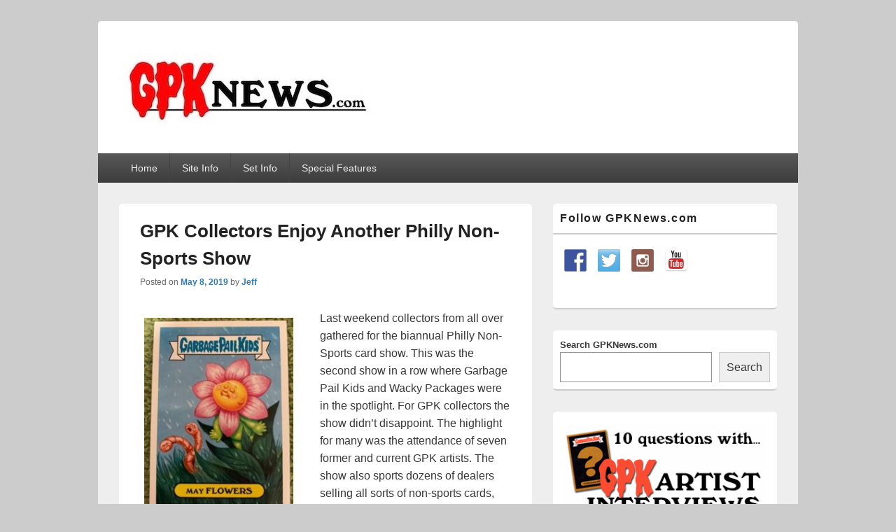

--- FILE ---
content_type: text/html; charset=UTF-8
request_url: https://gpknews.com/gpk-collectors-enjoy-another-philly-non-sports-show/
body_size: 20398
content:
<!DOCTYPE html>

<html dir="ltr" lang="en-US">

<head>
    <meta charset="UTF-8" />
    <meta name="viewport" content="width=device-width, initial-scale=1">
    <link rel="profile" href="http://gmpg.org/xfn/11" />
    <link rel="pingback" href="https://gpknews.com/xmlrpc.php" />
    <title>GPK Collectors Enjoy Another Philly Non-Sports Show | GPKNews.com</title>
	<style>img:is([sizes="auto" i], [sizes^="auto," i]) { contain-intrinsic-size: 3000px 1500px }</style>
	
		<!-- All in One SEO 4.9.3 - aioseo.com -->
	<meta name="description" content="Last weekend collectors from all over gathered for the biannual Philly Non-Sports card show. This was the second show in a row where Garbage Pail Kids and Wacky Packages were in the spotlight. For GPK collectors the show didn&#039;t disappoint. The highlight for many was the attendance of seven former and current GPK artists. The" />
	<meta name="robots" content="max-image-preview:large" />
	<meta name="author" content="Jeff"/>
	<link rel="canonical" href="https://gpknews.com/gpk-collectors-enjoy-another-philly-non-sports-show/" />
	<meta name="generator" content="All in One SEO (AIOSEO) 4.9.3" />
		<script type="application/ld+json" class="aioseo-schema">
			{"@context":"https:\/\/schema.org","@graph":[{"@type":"Article","@id":"https:\/\/gpknews.com\/gpk-collectors-enjoy-another-philly-non-sports-show\/#article","name":"GPK Collectors Enjoy Another Philly Non-Sports Show | GPKNews.com","headline":"GPK Collectors Enjoy Another Philly Non-Sports Show","author":{"@id":"https:\/\/gpknews.com\/author\/rockholt\/#author"},"publisher":{"@id":"https:\/\/gpknews.com\/#organization"},"image":{"@type":"ImageObject","url":"https:\/\/gpknews.com\/wp-content\/uploads\/2019\/05\/59911293_2414368145462569_9188199626249863168_n.jpg","width":280,"height":373},"datePublished":"2019-05-08T09:21:37-07:00","dateModified":"2019-05-08T16:18:56-07:00","inLanguage":"en-US","mainEntityOfPage":{"@id":"https:\/\/gpknews.com\/gpk-collectors-enjoy-another-philly-non-sports-show\/#webpage"},"isPartOf":{"@id":"https:\/\/gpknews.com\/gpk-collectors-enjoy-another-philly-non-sports-show\/#webpage"},"articleSection":"Philly Non-Sports, Promo, Topps Licensed, Philly Non-Sports, Promo, Topps Licensed"},{"@type":"BreadcrumbList","@id":"https:\/\/gpknews.com\/gpk-collectors-enjoy-another-philly-non-sports-show\/#breadcrumblist","itemListElement":[{"@type":"ListItem","@id":"https:\/\/gpknews.com#listItem","position":1,"name":"Home","item":"https:\/\/gpknews.com","nextItem":{"@type":"ListItem","@id":"https:\/\/gpknews.com\/category\/promo\/#listItem","name":"Promo"}},{"@type":"ListItem","@id":"https:\/\/gpknews.com\/category\/promo\/#listItem","position":2,"name":"Promo","item":"https:\/\/gpknews.com\/category\/promo\/","nextItem":{"@type":"ListItem","@id":"https:\/\/gpknews.com\/gpk-collectors-enjoy-another-philly-non-sports-show\/#listItem","name":"GPK Collectors Enjoy Another Philly Non-Sports Show"},"previousItem":{"@type":"ListItem","@id":"https:\/\/gpknews.com#listItem","name":"Home"}},{"@type":"ListItem","@id":"https:\/\/gpknews.com\/gpk-collectors-enjoy-another-philly-non-sports-show\/#listItem","position":3,"name":"GPK Collectors Enjoy Another Philly Non-Sports Show","previousItem":{"@type":"ListItem","@id":"https:\/\/gpknews.com\/category\/promo\/#listItem","name":"Promo"}}]},{"@type":"Organization","@id":"https:\/\/gpknews.com\/#organization","name":"GPKNews.com","description":"Garbage Pail Kids News","url":"https:\/\/gpknews.com\/","logo":{"@type":"ImageObject","url":"https:\/\/gpknews.com\/wp-content\/uploads\/2020\/09\/cropped-Banner2020-1-1.jpeg","@id":"https:\/\/gpknews.com\/gpk-collectors-enjoy-another-philly-non-sports-show\/#organizationLogo","width":364,"height":129},"image":{"@id":"https:\/\/gpknews.com\/gpk-collectors-enjoy-another-philly-non-sports-show\/#organizationLogo"}},{"@type":"Person","@id":"https:\/\/gpknews.com\/author\/rockholt\/#author","url":"https:\/\/gpknews.com\/author\/rockholt\/","name":"Jeff","image":{"@type":"ImageObject","@id":"https:\/\/gpknews.com\/gpk-collectors-enjoy-another-philly-non-sports-show\/#authorImage","url":"https:\/\/secure.gravatar.com\/avatar\/f00acfee3fc89797e91f507a37fb573a36f67ad6ebff54ea42b680cfd4ac505e?s=96&d=mm&r=g","width":96,"height":96,"caption":"Jeff"}},{"@type":"WebPage","@id":"https:\/\/gpknews.com\/gpk-collectors-enjoy-another-philly-non-sports-show\/#webpage","url":"https:\/\/gpknews.com\/gpk-collectors-enjoy-another-philly-non-sports-show\/","name":"GPK Collectors Enjoy Another Philly Non-Sports Show | GPKNews.com","description":"Last weekend collectors from all over gathered for the biannual Philly Non-Sports card show. This was the second show in a row where Garbage Pail Kids and Wacky Packages were in the spotlight. For GPK collectors the show didn't disappoint. The highlight for many was the attendance of seven former and current GPK artists. The","inLanguage":"en-US","isPartOf":{"@id":"https:\/\/gpknews.com\/#website"},"breadcrumb":{"@id":"https:\/\/gpknews.com\/gpk-collectors-enjoy-another-philly-non-sports-show\/#breadcrumblist"},"author":{"@id":"https:\/\/gpknews.com\/author\/rockholt\/#author"},"creator":{"@id":"https:\/\/gpknews.com\/author\/rockholt\/#author"},"image":{"@type":"ImageObject","url":"https:\/\/gpknews.com\/wp-content\/uploads\/2019\/05\/59911293_2414368145462569_9188199626249863168_n.jpg","@id":"https:\/\/gpknews.com\/gpk-collectors-enjoy-another-philly-non-sports-show\/#mainImage","width":280,"height":373},"primaryImageOfPage":{"@id":"https:\/\/gpknews.com\/gpk-collectors-enjoy-another-philly-non-sports-show\/#mainImage"},"datePublished":"2019-05-08T09:21:37-07:00","dateModified":"2019-05-08T16:18:56-07:00"},{"@type":"WebSite","@id":"https:\/\/gpknews.com\/#website","url":"https:\/\/gpknews.com\/","name":"GPKNews.com","description":"Garbage Pail Kids News","inLanguage":"en-US","publisher":{"@id":"https:\/\/gpknews.com\/#organization"}}]}
		</script>
		<!-- All in One SEO -->

<!-- Hubbub v.1.36.3 https://morehubbub.com/ -->
<meta property="og:locale" content="en_US" />
<meta property="og:type" content="article" />
<meta property="og:title" content="GPK Collectors Enjoy Another Philly Non-Sports Show" />
<meta property="og:description" content="Last weekend collectors from all over gathered for the biannual Philly Non-Sports card show. This was the second show in a row where Garbage Pail Kids and Wacky Packages were in the spotlight. For GPK" />
<meta property="og:url" content="https://gpknews.com/gpk-collectors-enjoy-another-philly-non-sports-show/" />
<meta property="og:site_name" content="GPKNews.com" />
<meta property="og:updated_time" content="2019-05-08T16:18:56+00:00" />
<meta property="article:published_time" content="2019-05-08T09:21:37+00:00" />
<meta property="article:modified_time" content="2019-05-08T16:18:56+00:00" />
<meta name="twitter:card" content="summary_large_image" />
<meta name="twitter:title" content="GPK Collectors Enjoy Another Philly Non-Sports Show" />
<meta name="twitter:description" content="Last weekend collectors from all over gathered for the biannual Philly Non-Sports card show. This was the second show in a row where Garbage Pail Kids and Wacky Packages were in the spotlight. For GPK" />
<meta class="flipboard-article" content="Last weekend collectors from all over gathered for the biannual Philly Non-Sports card show. This was the second show in a row where Garbage Pail Kids and Wacky Packages were in the spotlight. For GPK" />
<meta property="og:image" content="https://gpknews.com/wp-content/uploads/2019/05/59911293_2414368145462569_9188199626249863168_n.jpg" />
<meta name="twitter:image" content="https://gpknews.com/wp-content/uploads/2019/05/59911293_2414368145462569_9188199626249863168_n.jpg" />
<meta property="og:image:width" content="280" />
<meta property="og:image:height" content="373" />
<!-- Hubbub v.1.36.3 https://morehubbub.com/ -->
<link rel='dns-prefetch' href='//challenges.cloudflare.com' />
<link rel="alternate" type="application/rss+xml" title="GPKNews.com &raquo; Feed" href="https://gpknews.com/feed/" />
<link rel="alternate" type="application/rss+xml" title="GPKNews.com &raquo; Comments Feed" href="https://gpknews.com/comments/feed/" />
		<!-- This site uses the Google Analytics by MonsterInsights plugin v8.23.1 - Using Analytics tracking - https://www.monsterinsights.com/ -->
							<script src="//www.googletagmanager.com/gtag/js?id=G-BYNCXQM2QY"  data-cfasync="false" data-wpfc-render="false" type="text/javascript" async></script>
			<script data-cfasync="false" data-wpfc-render="false" type="text/javascript">
				var mi_version = '8.23.1';
				var mi_track_user = true;
				var mi_no_track_reason = '';
				
								var disableStrs = [
										'ga-disable-G-BYNCXQM2QY',
									];

				/* Function to detect opted out users */
				function __gtagTrackerIsOptedOut() {
					for (var index = 0; index < disableStrs.length; index++) {
						if (document.cookie.indexOf(disableStrs[index] + '=true') > -1) {
							return true;
						}
					}

					return false;
				}

				/* Disable tracking if the opt-out cookie exists. */
				if (__gtagTrackerIsOptedOut()) {
					for (var index = 0; index < disableStrs.length; index++) {
						window[disableStrs[index]] = true;
					}
				}

				/* Opt-out function */
				function __gtagTrackerOptout() {
					for (var index = 0; index < disableStrs.length; index++) {
						document.cookie = disableStrs[index] + '=true; expires=Thu, 31 Dec 2099 23:59:59 UTC; path=/';
						window[disableStrs[index]] = true;
					}
				}

				if ('undefined' === typeof gaOptout) {
					function gaOptout() {
						__gtagTrackerOptout();
					}
				}
								window.dataLayer = window.dataLayer || [];

				window.MonsterInsightsDualTracker = {
					helpers: {},
					trackers: {},
				};
				if (mi_track_user) {
					function __gtagDataLayer() {
						dataLayer.push(arguments);
					}

					function __gtagTracker(type, name, parameters) {
						if (!parameters) {
							parameters = {};
						}

						if (parameters.send_to) {
							__gtagDataLayer.apply(null, arguments);
							return;
						}

						if (type === 'event') {
														parameters.send_to = monsterinsights_frontend.v4_id;
							var hookName = name;
							if (typeof parameters['event_category'] !== 'undefined') {
								hookName = parameters['event_category'] + ':' + name;
							}

							if (typeof MonsterInsightsDualTracker.trackers[hookName] !== 'undefined') {
								MonsterInsightsDualTracker.trackers[hookName](parameters);
							} else {
								__gtagDataLayer('event', name, parameters);
							}
							
						} else {
							__gtagDataLayer.apply(null, arguments);
						}
					}

					__gtagTracker('js', new Date());
					__gtagTracker('set', {
						'developer_id.dZGIzZG': true,
											});
										__gtagTracker('config', 'G-BYNCXQM2QY', {"forceSSL":"true"} );
															window.gtag = __gtagTracker;										(function () {
						/* https://developers.google.com/analytics/devguides/collection/analyticsjs/ */
						/* ga and __gaTracker compatibility shim. */
						var noopfn = function () {
							return null;
						};
						var newtracker = function () {
							return new Tracker();
						};
						var Tracker = function () {
							return null;
						};
						var p = Tracker.prototype;
						p.get = noopfn;
						p.set = noopfn;
						p.send = function () {
							var args = Array.prototype.slice.call(arguments);
							args.unshift('send');
							__gaTracker.apply(null, args);
						};
						var __gaTracker = function () {
							var len = arguments.length;
							if (len === 0) {
								return;
							}
							var f = arguments[len - 1];
							if (typeof f !== 'object' || f === null || typeof f.hitCallback !== 'function') {
								if ('send' === arguments[0]) {
									var hitConverted, hitObject = false, action;
									if ('event' === arguments[1]) {
										if ('undefined' !== typeof arguments[3]) {
											hitObject = {
												'eventAction': arguments[3],
												'eventCategory': arguments[2],
												'eventLabel': arguments[4],
												'value': arguments[5] ? arguments[5] : 1,
											}
										}
									}
									if ('pageview' === arguments[1]) {
										if ('undefined' !== typeof arguments[2]) {
											hitObject = {
												'eventAction': 'page_view',
												'page_path': arguments[2],
											}
										}
									}
									if (typeof arguments[2] === 'object') {
										hitObject = arguments[2];
									}
									if (typeof arguments[5] === 'object') {
										Object.assign(hitObject, arguments[5]);
									}
									if ('undefined' !== typeof arguments[1].hitType) {
										hitObject = arguments[1];
										if ('pageview' === hitObject.hitType) {
											hitObject.eventAction = 'page_view';
										}
									}
									if (hitObject) {
										action = 'timing' === arguments[1].hitType ? 'timing_complete' : hitObject.eventAction;
										hitConverted = mapArgs(hitObject);
										__gtagTracker('event', action, hitConverted);
									}
								}
								return;
							}

							function mapArgs(args) {
								var arg, hit = {};
								var gaMap = {
									'eventCategory': 'event_category',
									'eventAction': 'event_action',
									'eventLabel': 'event_label',
									'eventValue': 'event_value',
									'nonInteraction': 'non_interaction',
									'timingCategory': 'event_category',
									'timingVar': 'name',
									'timingValue': 'value',
									'timingLabel': 'event_label',
									'page': 'page_path',
									'location': 'page_location',
									'title': 'page_title',
									'referrer' : 'page_referrer',
								};
								for (arg in args) {
																		if (!(!args.hasOwnProperty(arg) || !gaMap.hasOwnProperty(arg))) {
										hit[gaMap[arg]] = args[arg];
									} else {
										hit[arg] = args[arg];
									}
								}
								return hit;
							}

							try {
								f.hitCallback();
							} catch (ex) {
							}
						};
						__gaTracker.create = newtracker;
						__gaTracker.getByName = newtracker;
						__gaTracker.getAll = function () {
							return [];
						};
						__gaTracker.remove = noopfn;
						__gaTracker.loaded = true;
						window['__gaTracker'] = __gaTracker;
					})();
									} else {
										console.log("");
					(function () {
						function __gtagTracker() {
							return null;
						}

						window['__gtagTracker'] = __gtagTracker;
						window['gtag'] = __gtagTracker;
					})();
									}
			</script>
				<!-- / Google Analytics by MonsterInsights -->
		<script type="text/javascript">
/* <![CDATA[ */
window._wpemojiSettings = {"baseUrl":"https:\/\/s.w.org\/images\/core\/emoji\/16.0.1\/72x72\/","ext":".png","svgUrl":"https:\/\/s.w.org\/images\/core\/emoji\/16.0.1\/svg\/","svgExt":".svg","source":{"concatemoji":"https:\/\/gpknews.com\/wp-includes\/js\/wp-emoji-release.min.js?ver=6.8.3"}};
/*! This file is auto-generated */
!function(s,n){var o,i,e;function c(e){try{var t={supportTests:e,timestamp:(new Date).valueOf()};sessionStorage.setItem(o,JSON.stringify(t))}catch(e){}}function p(e,t,n){e.clearRect(0,0,e.canvas.width,e.canvas.height),e.fillText(t,0,0);var t=new Uint32Array(e.getImageData(0,0,e.canvas.width,e.canvas.height).data),a=(e.clearRect(0,0,e.canvas.width,e.canvas.height),e.fillText(n,0,0),new Uint32Array(e.getImageData(0,0,e.canvas.width,e.canvas.height).data));return t.every(function(e,t){return e===a[t]})}function u(e,t){e.clearRect(0,0,e.canvas.width,e.canvas.height),e.fillText(t,0,0);for(var n=e.getImageData(16,16,1,1),a=0;a<n.data.length;a++)if(0!==n.data[a])return!1;return!0}function f(e,t,n,a){switch(t){case"flag":return n(e,"\ud83c\udff3\ufe0f\u200d\u26a7\ufe0f","\ud83c\udff3\ufe0f\u200b\u26a7\ufe0f")?!1:!n(e,"\ud83c\udde8\ud83c\uddf6","\ud83c\udde8\u200b\ud83c\uddf6")&&!n(e,"\ud83c\udff4\udb40\udc67\udb40\udc62\udb40\udc65\udb40\udc6e\udb40\udc67\udb40\udc7f","\ud83c\udff4\u200b\udb40\udc67\u200b\udb40\udc62\u200b\udb40\udc65\u200b\udb40\udc6e\u200b\udb40\udc67\u200b\udb40\udc7f");case"emoji":return!a(e,"\ud83e\udedf")}return!1}function g(e,t,n,a){var r="undefined"!=typeof WorkerGlobalScope&&self instanceof WorkerGlobalScope?new OffscreenCanvas(300,150):s.createElement("canvas"),o=r.getContext("2d",{willReadFrequently:!0}),i=(o.textBaseline="top",o.font="600 32px Arial",{});return e.forEach(function(e){i[e]=t(o,e,n,a)}),i}function t(e){var t=s.createElement("script");t.src=e,t.defer=!0,s.head.appendChild(t)}"undefined"!=typeof Promise&&(o="wpEmojiSettingsSupports",i=["flag","emoji"],n.supports={everything:!0,everythingExceptFlag:!0},e=new Promise(function(e){s.addEventListener("DOMContentLoaded",e,{once:!0})}),new Promise(function(t){var n=function(){try{var e=JSON.parse(sessionStorage.getItem(o));if("object"==typeof e&&"number"==typeof e.timestamp&&(new Date).valueOf()<e.timestamp+604800&&"object"==typeof e.supportTests)return e.supportTests}catch(e){}return null}();if(!n){if("undefined"!=typeof Worker&&"undefined"!=typeof OffscreenCanvas&&"undefined"!=typeof URL&&URL.createObjectURL&&"undefined"!=typeof Blob)try{var e="postMessage("+g.toString()+"("+[JSON.stringify(i),f.toString(),p.toString(),u.toString()].join(",")+"));",a=new Blob([e],{type:"text/javascript"}),r=new Worker(URL.createObjectURL(a),{name:"wpTestEmojiSupports"});return void(r.onmessage=function(e){c(n=e.data),r.terminate(),t(n)})}catch(e){}c(n=g(i,f,p,u))}t(n)}).then(function(e){for(var t in e)n.supports[t]=e[t],n.supports.everything=n.supports.everything&&n.supports[t],"flag"!==t&&(n.supports.everythingExceptFlag=n.supports.everythingExceptFlag&&n.supports[t]);n.supports.everythingExceptFlag=n.supports.everythingExceptFlag&&!n.supports.flag,n.DOMReady=!1,n.readyCallback=function(){n.DOMReady=!0}}).then(function(){return e}).then(function(){var e;n.supports.everything||(n.readyCallback(),(e=n.source||{}).concatemoji?t(e.concatemoji):e.wpemoji&&e.twemoji&&(t(e.twemoji),t(e.wpemoji)))}))}((window,document),window._wpemojiSettings);
/* ]]> */
</script>
<style id='wp-emoji-styles-inline-css' type='text/css'>

	img.wp-smiley, img.emoji {
		display: inline !important;
		border: none !important;
		box-shadow: none !important;
		height: 1em !important;
		width: 1em !important;
		margin: 0 0.07em !important;
		vertical-align: -0.1em !important;
		background: none !important;
		padding: 0 !important;
	}
</style>
<link rel='stylesheet' id='wp-block-library-css' href='https://gpknews.com/wp-includes/css/dist/block-library/style.min.css?ver=6.8.3' type='text/css' media='all' />
<style id='wp-block-library-theme-inline-css' type='text/css'>
.wp-block-audio :where(figcaption){color:#555;font-size:13px;text-align:center}.is-dark-theme .wp-block-audio :where(figcaption){color:#ffffffa6}.wp-block-audio{margin:0 0 1em}.wp-block-code{border:1px solid #ccc;border-radius:4px;font-family:Menlo,Consolas,monaco,monospace;padding:.8em 1em}.wp-block-embed :where(figcaption){color:#555;font-size:13px;text-align:center}.is-dark-theme .wp-block-embed :where(figcaption){color:#ffffffa6}.wp-block-embed{margin:0 0 1em}.blocks-gallery-caption{color:#555;font-size:13px;text-align:center}.is-dark-theme .blocks-gallery-caption{color:#ffffffa6}:root :where(.wp-block-image figcaption){color:#555;font-size:13px;text-align:center}.is-dark-theme :root :where(.wp-block-image figcaption){color:#ffffffa6}.wp-block-image{margin:0 0 1em}.wp-block-pullquote{border-bottom:4px solid;border-top:4px solid;color:currentColor;margin-bottom:1.75em}.wp-block-pullquote cite,.wp-block-pullquote footer,.wp-block-pullquote__citation{color:currentColor;font-size:.8125em;font-style:normal;text-transform:uppercase}.wp-block-quote{border-left:.25em solid;margin:0 0 1.75em;padding-left:1em}.wp-block-quote cite,.wp-block-quote footer{color:currentColor;font-size:.8125em;font-style:normal;position:relative}.wp-block-quote:where(.has-text-align-right){border-left:none;border-right:.25em solid;padding-left:0;padding-right:1em}.wp-block-quote:where(.has-text-align-center){border:none;padding-left:0}.wp-block-quote.is-large,.wp-block-quote.is-style-large,.wp-block-quote:where(.is-style-plain){border:none}.wp-block-search .wp-block-search__label{font-weight:700}.wp-block-search__button{border:1px solid #ccc;padding:.375em .625em}:where(.wp-block-group.has-background){padding:1.25em 2.375em}.wp-block-separator.has-css-opacity{opacity:.4}.wp-block-separator{border:none;border-bottom:2px solid;margin-left:auto;margin-right:auto}.wp-block-separator.has-alpha-channel-opacity{opacity:1}.wp-block-separator:not(.is-style-wide):not(.is-style-dots){width:100px}.wp-block-separator.has-background:not(.is-style-dots){border-bottom:none;height:1px}.wp-block-separator.has-background:not(.is-style-wide):not(.is-style-dots){height:2px}.wp-block-table{margin:0 0 1em}.wp-block-table td,.wp-block-table th{word-break:normal}.wp-block-table :where(figcaption){color:#555;font-size:13px;text-align:center}.is-dark-theme .wp-block-table :where(figcaption){color:#ffffffa6}.wp-block-video :where(figcaption){color:#555;font-size:13px;text-align:center}.is-dark-theme .wp-block-video :where(figcaption){color:#ffffffa6}.wp-block-video{margin:0 0 1em}:root :where(.wp-block-template-part.has-background){margin-bottom:0;margin-top:0;padding:1.25em 2.375em}
</style>
<style id='classic-theme-styles-inline-css' type='text/css'>
/*! This file is auto-generated */
.wp-block-button__link{color:#fff;background-color:#32373c;border-radius:9999px;box-shadow:none;text-decoration:none;padding:calc(.667em + 2px) calc(1.333em + 2px);font-size:1.125em}.wp-block-file__button{background:#32373c;color:#fff;text-decoration:none}
</style>
<link rel='stylesheet' id='aioseo/css/src/vue/standalone/blocks/table-of-contents/global.scss-css' href='https://gpknews.com/wp-content/plugins/all-in-one-seo-pack/dist/Lite/assets/css/table-of-contents/global.e90f6d47.css?ver=4.9.3' type='text/css' media='all' />
<style id='global-styles-inline-css' type='text/css'>
:root{--wp--preset--aspect-ratio--square: 1;--wp--preset--aspect-ratio--4-3: 4/3;--wp--preset--aspect-ratio--3-4: 3/4;--wp--preset--aspect-ratio--3-2: 3/2;--wp--preset--aspect-ratio--2-3: 2/3;--wp--preset--aspect-ratio--16-9: 16/9;--wp--preset--aspect-ratio--9-16: 9/16;--wp--preset--color--black: #000000;--wp--preset--color--cyan-bluish-gray: #abb8c3;--wp--preset--color--white: #ffffff;--wp--preset--color--pale-pink: #f78da7;--wp--preset--color--vivid-red: #cf2e2e;--wp--preset--color--luminous-vivid-orange: #ff6900;--wp--preset--color--luminous-vivid-amber: #fcb900;--wp--preset--color--light-green-cyan: #7bdcb5;--wp--preset--color--vivid-green-cyan: #00d084;--wp--preset--color--pale-cyan-blue: #8ed1fc;--wp--preset--color--vivid-cyan-blue: #0693e3;--wp--preset--color--vivid-purple: #9b51e0;--wp--preset--color--dark-gray: #373737;--wp--preset--color--medium-gray: #cccccc;--wp--preset--color--light-gray: #eeeeee;--wp--preset--color--blue: #1982d1;--wp--preset--gradient--vivid-cyan-blue-to-vivid-purple: linear-gradient(135deg,rgba(6,147,227,1) 0%,rgb(155,81,224) 100%);--wp--preset--gradient--light-green-cyan-to-vivid-green-cyan: linear-gradient(135deg,rgb(122,220,180) 0%,rgb(0,208,130) 100%);--wp--preset--gradient--luminous-vivid-amber-to-luminous-vivid-orange: linear-gradient(135deg,rgba(252,185,0,1) 0%,rgba(255,105,0,1) 100%);--wp--preset--gradient--luminous-vivid-orange-to-vivid-red: linear-gradient(135deg,rgba(255,105,0,1) 0%,rgb(207,46,46) 100%);--wp--preset--gradient--very-light-gray-to-cyan-bluish-gray: linear-gradient(135deg,rgb(238,238,238) 0%,rgb(169,184,195) 100%);--wp--preset--gradient--cool-to-warm-spectrum: linear-gradient(135deg,rgb(74,234,220) 0%,rgb(151,120,209) 20%,rgb(207,42,186) 40%,rgb(238,44,130) 60%,rgb(251,105,98) 80%,rgb(254,248,76) 100%);--wp--preset--gradient--blush-light-purple: linear-gradient(135deg,rgb(255,206,236) 0%,rgb(152,150,240) 100%);--wp--preset--gradient--blush-bordeaux: linear-gradient(135deg,rgb(254,205,165) 0%,rgb(254,45,45) 50%,rgb(107,0,62) 100%);--wp--preset--gradient--luminous-dusk: linear-gradient(135deg,rgb(255,203,112) 0%,rgb(199,81,192) 50%,rgb(65,88,208) 100%);--wp--preset--gradient--pale-ocean: linear-gradient(135deg,rgb(255,245,203) 0%,rgb(182,227,212) 50%,rgb(51,167,181) 100%);--wp--preset--gradient--electric-grass: linear-gradient(135deg,rgb(202,248,128) 0%,rgb(113,206,126) 100%);--wp--preset--gradient--midnight: linear-gradient(135deg,rgb(2,3,129) 0%,rgb(40,116,252) 100%);--wp--preset--font-size--small: 14px;--wp--preset--font-size--medium: 20px;--wp--preset--font-size--large: 24px;--wp--preset--font-size--x-large: 42px;--wp--preset--font-size--normal: 16px;--wp--preset--font-size--huge: 26px;--wp--preset--spacing--20: 0.44rem;--wp--preset--spacing--30: 0.67rem;--wp--preset--spacing--40: 1rem;--wp--preset--spacing--50: 1.5rem;--wp--preset--spacing--60: 2.25rem;--wp--preset--spacing--70: 3.38rem;--wp--preset--spacing--80: 5.06rem;--wp--preset--shadow--natural: 6px 6px 9px rgba(0, 0, 0, 0.2);--wp--preset--shadow--deep: 12px 12px 50px rgba(0, 0, 0, 0.4);--wp--preset--shadow--sharp: 6px 6px 0px rgba(0, 0, 0, 0.2);--wp--preset--shadow--outlined: 6px 6px 0px -3px rgba(255, 255, 255, 1), 6px 6px rgba(0, 0, 0, 1);--wp--preset--shadow--crisp: 6px 6px 0px rgba(0, 0, 0, 1);}:where(.is-layout-flex){gap: 0.5em;}:where(.is-layout-grid){gap: 0.5em;}body .is-layout-flex{display: flex;}.is-layout-flex{flex-wrap: wrap;align-items: center;}.is-layout-flex > :is(*, div){margin: 0;}body .is-layout-grid{display: grid;}.is-layout-grid > :is(*, div){margin: 0;}:where(.wp-block-columns.is-layout-flex){gap: 2em;}:where(.wp-block-columns.is-layout-grid){gap: 2em;}:where(.wp-block-post-template.is-layout-flex){gap: 1.25em;}:where(.wp-block-post-template.is-layout-grid){gap: 1.25em;}.has-black-color{color: var(--wp--preset--color--black) !important;}.has-cyan-bluish-gray-color{color: var(--wp--preset--color--cyan-bluish-gray) !important;}.has-white-color{color: var(--wp--preset--color--white) !important;}.has-pale-pink-color{color: var(--wp--preset--color--pale-pink) !important;}.has-vivid-red-color{color: var(--wp--preset--color--vivid-red) !important;}.has-luminous-vivid-orange-color{color: var(--wp--preset--color--luminous-vivid-orange) !important;}.has-luminous-vivid-amber-color{color: var(--wp--preset--color--luminous-vivid-amber) !important;}.has-light-green-cyan-color{color: var(--wp--preset--color--light-green-cyan) !important;}.has-vivid-green-cyan-color{color: var(--wp--preset--color--vivid-green-cyan) !important;}.has-pale-cyan-blue-color{color: var(--wp--preset--color--pale-cyan-blue) !important;}.has-vivid-cyan-blue-color{color: var(--wp--preset--color--vivid-cyan-blue) !important;}.has-vivid-purple-color{color: var(--wp--preset--color--vivid-purple) !important;}.has-black-background-color{background-color: var(--wp--preset--color--black) !important;}.has-cyan-bluish-gray-background-color{background-color: var(--wp--preset--color--cyan-bluish-gray) !important;}.has-white-background-color{background-color: var(--wp--preset--color--white) !important;}.has-pale-pink-background-color{background-color: var(--wp--preset--color--pale-pink) !important;}.has-vivid-red-background-color{background-color: var(--wp--preset--color--vivid-red) !important;}.has-luminous-vivid-orange-background-color{background-color: var(--wp--preset--color--luminous-vivid-orange) !important;}.has-luminous-vivid-amber-background-color{background-color: var(--wp--preset--color--luminous-vivid-amber) !important;}.has-light-green-cyan-background-color{background-color: var(--wp--preset--color--light-green-cyan) !important;}.has-vivid-green-cyan-background-color{background-color: var(--wp--preset--color--vivid-green-cyan) !important;}.has-pale-cyan-blue-background-color{background-color: var(--wp--preset--color--pale-cyan-blue) !important;}.has-vivid-cyan-blue-background-color{background-color: var(--wp--preset--color--vivid-cyan-blue) !important;}.has-vivid-purple-background-color{background-color: var(--wp--preset--color--vivid-purple) !important;}.has-black-border-color{border-color: var(--wp--preset--color--black) !important;}.has-cyan-bluish-gray-border-color{border-color: var(--wp--preset--color--cyan-bluish-gray) !important;}.has-white-border-color{border-color: var(--wp--preset--color--white) !important;}.has-pale-pink-border-color{border-color: var(--wp--preset--color--pale-pink) !important;}.has-vivid-red-border-color{border-color: var(--wp--preset--color--vivid-red) !important;}.has-luminous-vivid-orange-border-color{border-color: var(--wp--preset--color--luminous-vivid-orange) !important;}.has-luminous-vivid-amber-border-color{border-color: var(--wp--preset--color--luminous-vivid-amber) !important;}.has-light-green-cyan-border-color{border-color: var(--wp--preset--color--light-green-cyan) !important;}.has-vivid-green-cyan-border-color{border-color: var(--wp--preset--color--vivid-green-cyan) !important;}.has-pale-cyan-blue-border-color{border-color: var(--wp--preset--color--pale-cyan-blue) !important;}.has-vivid-cyan-blue-border-color{border-color: var(--wp--preset--color--vivid-cyan-blue) !important;}.has-vivid-purple-border-color{border-color: var(--wp--preset--color--vivid-purple) !important;}.has-vivid-cyan-blue-to-vivid-purple-gradient-background{background: var(--wp--preset--gradient--vivid-cyan-blue-to-vivid-purple) !important;}.has-light-green-cyan-to-vivid-green-cyan-gradient-background{background: var(--wp--preset--gradient--light-green-cyan-to-vivid-green-cyan) !important;}.has-luminous-vivid-amber-to-luminous-vivid-orange-gradient-background{background: var(--wp--preset--gradient--luminous-vivid-amber-to-luminous-vivid-orange) !important;}.has-luminous-vivid-orange-to-vivid-red-gradient-background{background: var(--wp--preset--gradient--luminous-vivid-orange-to-vivid-red) !important;}.has-very-light-gray-to-cyan-bluish-gray-gradient-background{background: var(--wp--preset--gradient--very-light-gray-to-cyan-bluish-gray) !important;}.has-cool-to-warm-spectrum-gradient-background{background: var(--wp--preset--gradient--cool-to-warm-spectrum) !important;}.has-blush-light-purple-gradient-background{background: var(--wp--preset--gradient--blush-light-purple) !important;}.has-blush-bordeaux-gradient-background{background: var(--wp--preset--gradient--blush-bordeaux) !important;}.has-luminous-dusk-gradient-background{background: var(--wp--preset--gradient--luminous-dusk) !important;}.has-pale-ocean-gradient-background{background: var(--wp--preset--gradient--pale-ocean) !important;}.has-electric-grass-gradient-background{background: var(--wp--preset--gradient--electric-grass) !important;}.has-midnight-gradient-background{background: var(--wp--preset--gradient--midnight) !important;}.has-small-font-size{font-size: var(--wp--preset--font-size--small) !important;}.has-medium-font-size{font-size: var(--wp--preset--font-size--medium) !important;}.has-large-font-size{font-size: var(--wp--preset--font-size--large) !important;}.has-x-large-font-size{font-size: var(--wp--preset--font-size--x-large) !important;}
:where(.wp-block-post-template.is-layout-flex){gap: 1.25em;}:where(.wp-block-post-template.is-layout-grid){gap: 1.25em;}
:where(.wp-block-columns.is-layout-flex){gap: 2em;}:where(.wp-block-columns.is-layout-grid){gap: 2em;}
:root :where(.wp-block-pullquote){font-size: 1.5em;line-height: 1.6;}
</style>
<link rel='stylesheet' id='contact-form-7-css' href='https://gpknews.com/wp-content/plugins/contact-form-7/includes/css/styles.css?ver=6.1.4' type='text/css' media='all' />
<link rel='stylesheet' id='wp-components-css' href='https://gpknews.com/wp-includes/css/dist/components/style.min.css?ver=6.8.3' type='text/css' media='all' />
<link rel='stylesheet' id='godaddy-styles-css' href='https://gpknews.com/wp-content/mu-plugins/vendor/wpex/godaddy-launch/includes/Dependencies/GoDaddy/Styles/build/latest.css?ver=2.0.2' type='text/css' media='all' />
<link rel='stylesheet' id='genericons-css' href='https://gpknews.com/wp-content/themes/catch-box/genericons/genericons.css?ver=3.4.1' type='text/css' media='all' />
<link rel='stylesheet' id='catchbox-style-css' href='https://gpknews.com/wp-content/themes/catch-box/style.css?ver=20251211-102359' type='text/css' media='all' />
<link rel='stylesheet' id='catchbox-block-style-css' href='https://gpknews.com/wp-content/themes/catch-box/css/blocks.css?ver=1.0' type='text/css' media='all' />
<link rel='stylesheet' id='dpsp-frontend-style-pro-css' href='https://gpknews.com/wp-content/plugins/social-pug/assets/dist/style-frontend-pro.css?ver=1.36.3' type='text/css' media='all' />
<style id='dpsp-frontend-style-pro-inline-css' type='text/css'>

				@media screen and ( max-width : 720px ) {
					.dpsp-content-wrapper.dpsp-hide-on-mobile,
					.dpsp-share-text.dpsp-hide-on-mobile {
						display: none;
					}
					.dpsp-has-spacing .dpsp-networks-btns-wrapper li {
						margin:0 2% 10px 0;
					}
					.dpsp-network-btn.dpsp-has-label:not(.dpsp-has-count) {
						max-height: 40px;
						padding: 0;
						justify-content: center;
					}
					.dpsp-content-wrapper.dpsp-size-small .dpsp-network-btn.dpsp-has-label:not(.dpsp-has-count){
						max-height: 32px;
					}
					.dpsp-content-wrapper.dpsp-size-large .dpsp-network-btn.dpsp-has-label:not(.dpsp-has-count){
						max-height: 46px;
					}
				}
			
</style>
<link rel='stylesheet' id='tablepress-default-css' href='https://gpknews.com/wp-content/plugins/tablepress/css/build/default.css?ver=3.2.6' type='text/css' media='all' />
<script type="text/javascript" src="https://gpknews.com/wp-content/plugins/google-analytics-for-wordpress/assets/js/frontend-gtag.min.js?ver=8.23.1" id="monsterinsights-frontend-script-js"></script>
<script data-cfasync="false" data-wpfc-render="false" type="text/javascript" id='monsterinsights-frontend-script-js-extra'>/* <![CDATA[ */
var monsterinsights_frontend = {"js_events_tracking":"true","download_extensions":"doc,pdf,ppt,zip,xls,docx,pptx,xlsx","inbound_paths":"[]","home_url":"https:\/\/gpknews.com","hash_tracking":"false","v4_id":"G-BYNCXQM2QY"};/* ]]> */
</script>
<script type="text/javascript" src="https://gpknews.com/wp-includes/js/jquery/jquery.min.js?ver=3.7.1" id="jquery-core-js"></script>
<script type="text/javascript" src="https://gpknews.com/wp-includes/js/jquery/jquery-migrate.min.js?ver=3.4.1" id="jquery-migrate-js"></script>
<script type="text/javascript" id="catchbox-menu-js-extra">
/* <![CDATA[ */
var screenReaderText = {"expand":"expand child menu","collapse":"collapse child menu"};
/* ]]> */
</script>
<script type="text/javascript" src="https://gpknews.com/wp-content/themes/catch-box/js/menu.min.js?ver=2.1.1.1" id="catchbox-menu-js"></script>
<link rel="https://api.w.org/" href="https://gpknews.com/wp-json/" /><link rel="alternate" title="JSON" type="application/json" href="https://gpknews.com/wp-json/wp/v2/posts/7937" /><link rel="EditURI" type="application/rsd+xml" title="RSD" href="https://gpknews.com/xmlrpc.php?rsd" />
<meta name="generator" content="WordPress 6.8.3" />
<link rel='shortlink' href='https://gpknews.com/?p=7937' />
<link rel="alternate" title="oEmbed (JSON)" type="application/json+oembed" href="https://gpknews.com/wp-json/oembed/1.0/embed?url=https%3A%2F%2Fgpknews.com%2Fgpk-collectors-enjoy-another-philly-non-sports-show%2F" />
<link rel="alternate" title="oEmbed (XML)" type="text/xml+oembed" href="https://gpknews.com/wp-json/oembed/1.0/embed?url=https%3A%2F%2Fgpknews.com%2Fgpk-collectors-enjoy-another-philly-non-sports-show%2F&#038;format=xml" />
<meta name="hubbub-info" description="Hubbub 1.36.3">	<style type="text/css">
			#site-title,
		#site-description {
			position: absolute !important;
			clip: rect(1px 1px 1px 1px); /* IE6, IE7 */
			clip: rect(1px, 1px, 1px, 1px);
		}
		</style>
	<link rel="icon" href="https://gpknews.com/wp-content/uploads/2021/01/cropped-SiteIcon-32x32.jpg" sizes="32x32" />
<link rel="icon" href="https://gpknews.com/wp-content/uploads/2021/01/cropped-SiteIcon-192x192.jpg" sizes="192x192" />
<link rel="apple-touch-icon" href="https://gpknews.com/wp-content/uploads/2021/01/cropped-SiteIcon-180x180.jpg" />
<meta name="msapplication-TileImage" content="https://gpknews.com/wp-content/uploads/2021/01/cropped-SiteIcon-270x270.jpg" />
		<style type="text/css" id="wp-custom-css">
			img[class*="align"], img[class*="wp-image-"], #content .gallery .gallery-icon img, img.wp-post-image, img.attachment-thumbnail {
    border: none;
}		</style>
		</head>

<body class="wp-singular post-template-default single single-post postid-7937 single-format-standard wp-custom-logo wp-embed-responsive wp-theme-catch-box single-author right-sidebar one-menu header-image-top">

    
    
    <div id="page" class="hfeed site">

        <a href="#main" class="skip-link screen-reader-text">Skip to content</a>
        <header id="branding" role="banner">

            
            <div id="header-content" class="clearfix">

                <div class="logo-wrap clearfix"><div id="site-logo"><a href="https://gpknews.com/" class="custom-logo-link" rel="home"><img width="364" height="129" src="https://gpknews.com/wp-content/uploads/2020/09/cropped-Banner2020-1-1.jpeg" class="custom-logo" alt="GPKNews.com" decoding="async" srcset="https://gpknews.com/wp-content/uploads/2020/09/cropped-Banner2020-1-1.jpeg 364w, https://gpknews.com/wp-content/uploads/2020/09/cropped-Banner2020-1-1-300x106.jpeg 300w" sizes="(max-width: 364px) 100vw, 364px" /></a></div><!-- #site-logo -->	<div id="hgroup" class="site-details">
					<p id="site-title"><a href="https://gpknews.com/" rel="home">GPKNews.com</a></p>
					<p id="site-description">Garbage Pail Kids News</p>
			
   	</div><!-- #hgroup -->
</div><!-- .logo-wrap -->
            </div><!-- #header-content -->

                <div class="menu-access-wrap mobile-header-menu clearfix">
        <div id="mobile-header-left-menu" class="mobile-menu-anchor primary-menu">
            <a href="#mobile-header-left-nav" id="menu-toggle-primary" class="genericon genericon-menu">
                <span class="mobile-menu-text">Menu</span>
            </a>
        </div><!-- #mobile-header-left-menu -->
            
        
        <div id="site-header-menu-primary" class="site-header-menu">
            <nav id="access" class="main-navigation menu-focus" role="navigation" aria-label="Primary Menu">
            
                <h3 class="screen-reader-text">Primary menu</h3>
                <div class="menu-header-container"><ul class="menu"><li id="menu-item-18" class="menu-item menu-item-type-custom menu-item-object-custom menu-item-home menu-item-18"><a href="https://gpknews.com/">Home</a></li>
<li id="menu-item-64" class="menu-item menu-item-type-post_type menu-item-object-page menu-item-has-children menu-item-64"><a href="https://gpknews.com/site-info/">Site Info</a>
<ul class="sub-menu">
	<li id="menu-item-70" class="menu-item menu-item-type-post_type menu-item-object-page menu-item-70"><a href="https://gpknews.com/site-info/about-gpknews-com/">About GPKNews.com</a></li>
	<li id="menu-item-67" class="menu-item menu-item-type-post_type menu-item-object-page menu-item-67"><a href="https://gpknews.com/site-info/contact-us/">Contact Us</a></li>
	<li id="menu-item-66" class="menu-item menu-item-type-post_type menu-item-object-page menu-item-66"><a href="https://gpknews.com/site-info/links/">Links</a></li>
	<li id="menu-item-65" class="menu-item menu-item-type-post_type menu-item-object-page menu-item-65"><a href="https://gpknews.com/site-info/site-updates/">Site Updates</a></li>
</ul>
</li>
<li id="menu-item-832" class="menu-item menu-item-type-post_type menu-item-object-page menu-item-has-children menu-item-832"><a href="https://gpknews.com/set-info/">Set Info</a>
<ul class="sub-menu">
	<li id="menu-item-15834" class="menu-item menu-item-type-post_type menu-item-object-page menu-item-has-children menu-item-15834"><a href="https://gpknews.com/set-info/2024-garbage-pail-kids-series-1-kids-at-play/">2024 Garbage Pail Kids Series 1 Kids At Play</a>
	<ul class="sub-menu">
		<li id="menu-item-15839" class="menu-item menu-item-type-post_type menu-item-object-post menu-item-15839"><a href="https://gpknews.com/2024-garbage-pail-kids-series-1-kids-at-play-hobby-sell-sheet/">2024 Garbage Pail Kids Series 1 Kids At Play Hobby Sell Sheet</a></li>
		<li id="menu-item-15840" class="menu-item menu-item-type-post_type menu-item-object-post menu-item-15840"><a href="https://gpknews.com/topps-announces-2024-garbage-pail-kids-kids-at-play-retail-sell-sheet/">Topps Announces 2024 Garbage Pail Kids: Kids At Play Retail Sell Sheet</a></li>
		<li id="menu-item-15838" class="menu-item menu-item-type-post_type menu-item-object-post menu-item-15838"><a href="https://gpknews.com/topps-reveals-checklist-for-2024-series-1-gpk-kids-at-play/">Topps Reveals Checklist for 2024 Series 1 GPK Kids At Play</a></li>
		<li id="menu-item-15837" class="menu-item menu-item-type-post_type menu-item-object-post menu-item-15837"><a href="https://gpknews.com/2024-series-1-gpk-kids-at-play-explained/">2024 Series 1 GPK Kids At Play Explained</a></li>
		<li id="menu-item-15836" class="menu-item menu-item-type-post_type menu-item-object-post menu-item-15836"><a href="https://gpknews.com/how-many-2024s1-gpk-kids-at-play-were-produced-part-1/">How Many 2024S1 GPK Kids At Play Were Produced? Part 1</a></li>
		<li id="menu-item-15835" class="menu-item menu-item-type-post_type menu-item-object-post menu-item-15835"><a href="https://gpknews.com/how-many-2024s1-gpk-kids-at-play-were-produced-part-2/">How Many 2024S1 GPK Kids At Play Were Produced? Part 2</a></li>
	</ul>
</li>
	<li id="menu-item-15404" class="menu-item menu-item-type-post_type menu-item-object-page menu-item-has-children menu-item-15404"><a href="https://gpknews.com/set-info/2023-garbage-pail-kids-series-2-intergoolatic-mayhem/">2023 Garbage Pail Kids Series 2 InterGoolatic Mayhem</a>
	<ul class="sub-menu">
		<li id="menu-item-15409" class="menu-item menu-item-type-post_type menu-item-object-post menu-item-15409"><a href="https://gpknews.com/topps-announces-2023-series-2-garbage-pail-kids-intergoolatic-mayhem/">Topps Announces 2023 Series 2 Garbage Pail Kids Intergoolatic Mayhem</a></li>
		<li id="menu-item-15408" class="menu-item menu-item-type-post_type menu-item-object-post menu-item-15408"><a href="https://gpknews.com/topps-releases-checklist-for-2023-series-2-garbage-pail-kids-intergoolatic-mayhem/">Topps Releases Checklist for 2023 Series 2 Garbage Pail Kids InterGoolatic Mayhem</a></li>
		<li id="menu-item-15407" class="menu-item menu-item-type-post_type menu-item-object-post menu-item-15407"><a href="https://gpknews.com/2023-series-2-garbage-pail-kids-intergoolatic-mayhem-explained/">2023 Series 2 Garbage Pail Kids InterGoolatic Mayhem Explained</a></li>
		<li id="menu-item-15406" class="menu-item menu-item-type-post_type menu-item-object-post menu-item-15406"><a href="https://gpknews.com/how-many-2023s2-gpk-intergoolatic-mayhem-were-produced-part-1/">How Many 2023S2 GPK InterGoolatic Mayhem Were Produced? Part 1</a></li>
		<li id="menu-item-15405" class="menu-item menu-item-type-post_type menu-item-object-post menu-item-15405"><a href="https://gpknews.com/how-many-2023s2-gpk-intergoolatic-mayhem-were-produced-part-2/">How Many 2023S2 GPK InterGoolatic Mayhem Were Produced? Part 2</a></li>
	</ul>
</li>
	<li id="menu-item-14908" class="menu-item menu-item-type-post_type menu-item-object-page menu-item-has-children menu-item-14908"><a href="https://gpknews.com/set-info/2023-garbage-pail-kids-chrome-os-6/">2023 Garbage Pail Kids Chrome OS 6</a>
	<ul class="sub-menu">
		<li id="menu-item-14909" class="menu-item menu-item-type-post_type menu-item-object-post menu-item-14909"><a href="https://gpknews.com/2023-garbage-pail-kids-chrome-os-6-hobby-sell-sheet/">2023 Garbage Pail Kids Chrome OS 6 Hobby Sell Sheet</a></li>
		<li id="menu-item-14910" class="menu-item menu-item-type-post_type menu-item-object-post menu-item-14910"><a href="https://gpknews.com/topps-announces-garbage-pail-kids-chrome-6-retail-sell-sheet/">Topps Announces Garbage Pail Kids Chrome 6 (Retail Sell Sheet)</a></li>
		<li id="menu-item-15403" class="menu-item menu-item-type-post_type menu-item-object-post menu-item-15403"><a href="https://gpknews.com/topps-reveals-checklist-for-2023-garbage-pail-kids-chrome-os-6/">Topps Reveals Checklist for 2023 Garbage Pail Kids Chrome OS 6</a></li>
		<li id="menu-item-15402" class="menu-item menu-item-type-post_type menu-item-object-post menu-item-15402"><a href="https://gpknews.com/2023-garbage-pail-kids-chrome-os-6-explained/">2023 Garbage Pail Kids Chrome OS 6 Explained</a></li>
		<li id="menu-item-15401" class="menu-item menu-item-type-post_type menu-item-object-post menu-item-15401"><a href="https://gpknews.com/how-many-2023-garbage-pail-kids-os-6-chrome-cards-were-produced/">How Many 2023 Garbage Pail Kids OS 6 Chrome Cards Were Produced?</a></li>
	</ul>
</li>
	<li id="menu-item-11940" class="menu-item menu-item-type-post_type menu-item-object-page menu-item-has-children menu-item-11940"><a href="https://gpknews.com/set-info/2021-garbage-pail-kids-series-2-gpk-goes-on-vacation/">2023 (2021) Garbage Pail Kids Series 1 GPK Goes on Vacation</a>
	<ul class="sub-menu">
		<li id="menu-item-11944" class="menu-item menu-item-type-post_type menu-item-object-post menu-item-11944"><a href="https://gpknews.com/topps-announces-2021-series-2-garbage-pail-kids-gpk-goes-on-vacation/">Topps Announces 2021 Series 2 Garbage Pail Kids: GPK Goes on Vacation</a></li>
		<li id="menu-item-11943" class="menu-item menu-item-type-post_type menu-item-object-post menu-item-11943"><a href="https://gpknews.com/2021-series-2-garbage-paul-kids-gpk-goes-on-vacation-retail-sell-sheet/">2021 Series 2 Garbage Pail Kids GPK Goes on Vacation Retail Sell Sheet</a></li>
		<li id="menu-item-14903" class="menu-item menu-item-type-post_type menu-item-object-post menu-item-14903"><a href="https://gpknews.com/topps-releases-2023-series-1-2021s2-garbage-pail-kids-gpk-goes-on-vacation-checklist/">Topps Releases 2023 Series 1 (2021S2) Garbage Pail Kids GPK Goes on Vacation Checklist</a></li>
		<li id="menu-item-14902" class="menu-item menu-item-type-post_type menu-item-object-post menu-item-14902"><a href="https://gpknews.com/2023-series-1-2021s2-garbage-pail-kids-gpk-goes-on-vacation-explained/">2023 Series 1 (2021S2) Garbage Pail Kids GPK Goes on Vacation Explained</a></li>
		<li id="menu-item-14901" class="menu-item menu-item-type-post_type menu-item-object-post menu-item-14901"><a href="https://gpknews.com/how-many-2023s1-2021s2-gpk-goes-on-vacation-were-produced-part-1/">How Many 2023S1 (2021S2) GPK Goes on Vacation Were Produced? Part 1</a></li>
		<li id="menu-item-14900" class="menu-item menu-item-type-post_type menu-item-object-post menu-item-14900"><a href="https://gpknews.com/how-many-2023s1-2021s2-gpk-goes-on-vacation-were-produced-part-2/">How Many 2023S1 (2021S2) GPK Goes on Vacation Were Produced? Part 2</a></li>
	</ul>
</li>
	<li id="menu-item-14183" class="menu-item menu-item-type-post_type menu-item-object-page menu-item-has-children menu-item-14183"><a href="https://gpknews.com/set-info/2022-garbage-pail-kids-chrome-os-5/">2022 Garbage Pail Kids Chrome OS 5</a>
	<ul class="sub-menu">
		<li id="menu-item-14187" class="menu-item menu-item-type-post_type menu-item-object-post menu-item-14187"><a href="https://gpknews.com/2022-garbage-pail-kids-chrome-os-5-hobby-sell-sheet/">2022 Garbage Pail Kids Chrome OS 5 Hobby Sell Sheet</a></li>
		<li id="menu-item-14188" class="menu-item menu-item-type-post_type menu-item-object-post menu-item-14188"><a href="https://gpknews.com/topps-announces-2022-garbage-pail-kids-chrome-os-5-retail-sell-sheet/">Topps Announces 2022 Garbage Pail Kids Chrome OS 5 *Retail Sell Sheet*</a></li>
		<li id="menu-item-14186" class="menu-item menu-item-type-post_type menu-item-object-post menu-item-14186"><a href="https://gpknews.com/topps-reveals-checklist-for-2022-garbage-pail-kids-chrome-os-5/">Topps Reveals Checklist for 2022 Garbage Pail Kids Chrome OS 5</a></li>
		<li id="menu-item-14185" class="menu-item menu-item-type-post_type menu-item-object-post menu-item-14185"><a href="https://gpknews.com/2022-garbage-pail-kids-chrome-os-5-explained/">2022 Garbage Pail Kids Chrome OS 5 Explained</a></li>
		<li id="menu-item-14184" class="menu-item menu-item-type-post_type menu-item-object-post menu-item-14184"><a href="https://gpknews.com/how-many-2022-garbage-pail-kids-os-5-chrome-cards-were-produced/">How Many 2022 Garbage Pail Kids OS 5 Chrome Cards Were Produced?</a></li>
	</ul>
</li>
	<li id="menu-item-13129" class="menu-item menu-item-type-post_type menu-item-object-page menu-item-has-children menu-item-13129"><a href="https://gpknews.com/set-info/2022-garbage-pail-kids-series-1-book-worms/">2022 Garbage Pail Kids Series 1 Book Worms</a>
	<ul class="sub-menu">
		<li id="menu-item-13131" class="menu-item menu-item-type-post_type menu-item-object-post menu-item-13131"><a href="https://gpknews.com/topps-announces-2022-series-1-garbage-pail-kids-book-worms/">Topps Announces 2022 Series 1 Garbage Pail Kids Book Worms</a></li>
		<li id="menu-item-13130" class="menu-item menu-item-type-post_type menu-item-object-post menu-item-13130"><a href="https://gpknews.com/2022-series-1-garbage-pail-kids-book-worms-retail-sell-sheet/">2022 Series 1 Garbage Pail Kids Book Worms Retail Sell Sheet</a></li>
		<li id="menu-item-13539" class="menu-item menu-item-type-post_type menu-item-object-post menu-item-13539"><a href="https://gpknews.com/topps-reveals-2022-series-1-garbage-pail-kids-book-worms-checklist/">Topps Reveals 2022 Series 1 Garbage Pail Kids Book Worms Checklist</a></li>
		<li id="menu-item-13538" class="menu-item menu-item-type-post_type menu-item-object-post menu-item-13538"><a href="https://gpknews.com/2022-series-1-garbage-pail-kids-book-worms-explained/">2022 Series 1 Garbage Pail Kids Book Worms Explained</a></li>
		<li id="menu-item-13537" class="menu-item menu-item-type-post_type menu-item-object-post menu-item-13537"><a href="https://gpknews.com/how-many-2022s1-gpk-book-worms-were-produced-part-1/">How Many 2022S1 GPK Book Worms Were Produced? Part 1</a></li>
		<li id="menu-item-13536" class="menu-item menu-item-type-post_type menu-item-object-post menu-item-13536"><a href="https://gpknews.com/how-many-2022s1-gpk-book-worms-were-produced-part-2/">How Many 2022S1 GPK Book Worms Were Produced? Part 2</a></li>
	</ul>
</li>
	<li id="menu-item-11939" class="menu-item menu-item-type-post_type menu-item-object-page menu-item-has-children menu-item-11939"><a href="https://gpknews.com/set-info/2021-garbage-pail-kids-chrome-os-4/">2021 Garbage Pail Kids Chrome OS 4</a>
	<ul class="sub-menu">
		<li id="menu-item-11942" class="menu-item menu-item-type-post_type menu-item-object-post menu-item-11942"><a href="https://gpknews.com/topps-announces-2021-garbage-pail-kids-chrome-os-4/">Topps Announces 2021 Garbage Pail Kids Chrome OS 4</a></li>
		<li id="menu-item-11941" class="menu-item menu-item-type-post_type menu-item-object-post menu-item-11941"><a href="https://gpknews.com/2021-garbage-pail-kids-chrome-os-4-retail-sell-sheet/">2021 Garbage Pail Kids Chrome OS 4 Retail Sell Sheet</a></li>
		<li id="menu-item-13535" class="menu-item menu-item-type-post_type menu-item-object-post menu-item-13535"><a href="https://gpknews.com/topps-reveals-checklist-for-2021-garbage-pail-kids-chrome-os-4/">Topps Reveals Checklist for 2021 Garbage Pail Kids Chrome OS 4</a></li>
		<li id="menu-item-13534" class="menu-item menu-item-type-post_type menu-item-object-post menu-item-13534"><a href="https://gpknews.com/2021-garbage-pail-kids-chrome-os-4-explained/">2021 Garbage Pail Kids Chrome OS 4 Explained</a></li>
		<li id="menu-item-13533" class="menu-item menu-item-type-post_type menu-item-object-post menu-item-13533"><a href="https://gpknews.com/how-many-2021-garbage-pail-kids-os-4-chrome-cards-were-produced/">How Many 2021 Garbage Pail Kids OS 4 Chrome Cards Were Produced?</a></li>
	</ul>
</li>
	<li id="menu-item-10235" class="menu-item menu-item-type-post_type menu-item-object-page menu-item-has-children menu-item-10235"><a href="https://gpknews.com/set-info/2021-garbage-pail-kids-series-1-food-fight/">2021 Garbage Pail Kids Series 1 Food Fight</a>
	<ul class="sub-menu">
		<li id="menu-item-10237" class="menu-item menu-item-type-post_type menu-item-object-post menu-item-10237"><a href="https://gpknews.com/topps-announces-2021-series-1-garbage-pail-kids-food-fight/">Topps Announces 2021 Series 1 Garbage Pail Kids Food Fight</a></li>
		<li id="menu-item-10236" class="menu-item menu-item-type-post_type menu-item-object-post menu-item-10236"><a href="https://gpknews.com/2021-series-1-garbage-pail-kids-food-fight-retail-sell-sheet/">2021 Series 1 Garbage Pail Kids Food Fight Retail Sell Sheet</a></li>
		<li id="menu-item-11929" class="menu-item menu-item-type-post_type menu-item-object-post menu-item-11929"><a href="https://gpknews.com/topps-releases-2021-series-1-garbage-pail-kids-food-fight-checklist/">Topps Releases 2021 Series 1 Garbage Pail Kids Food Fight Checklist</a></li>
		<li id="menu-item-11928" class="menu-item menu-item-type-post_type menu-item-object-post menu-item-11928"><a href="https://gpknews.com/2021-series-1-garbage-pail-kids-food-fight-explained/">2021 Series 1 Garbage Pail Kids Food Fight Explained</a></li>
		<li id="menu-item-11927" class="menu-item menu-item-type-post_type menu-item-object-post menu-item-11927"><a href="https://gpknews.com/how-many-2021s1-gpk-food-fight-cards-were-produced-part-1/">How Many 2021S1 GPK Food Fight Cards Were Produced? Part 1</a></li>
		<li id="menu-item-11926" class="menu-item menu-item-type-post_type menu-item-object-post menu-item-11926"><a href="https://gpknews.com/how-many-2021s1-gpk-food-fight-were-produced-part-2/">How Many 2021S1 GPK Food Fight Were Produced? Part 2</a></li>
	</ul>
</li>
	<li id="menu-item-9672" class="menu-item menu-item-type-post_type menu-item-object-page menu-item-has-children menu-item-9672"><a href="https://gpknews.com/set-info/2020-garbage-pail-kids-chrome-os-3/">2020 Garbage Pail Kids Chrome OS 3</a>
	<ul class="sub-menu">
		<li id="menu-item-9677" class="menu-item menu-item-type-post_type menu-item-object-post menu-item-9677"><a href="https://gpknews.com/topps-announces-2020-garbage-pail-kids-chrome-os-3/">Topps Announces 2020 Garbage Pail Kids Chrome OS 3</a></li>
		<li id="menu-item-9676" class="menu-item menu-item-type-post_type menu-item-object-post menu-item-9676"><a href="https://gpknews.com/2020-garbage-pail-kids-chrome-os-3-retail-sell-sheet/">2020 Garbage Pail Kids Chrome OS 3 Retail Sell Sheet</a></li>
		<li id="menu-item-11925" class="menu-item menu-item-type-post_type menu-item-object-post menu-item-11925"><a href="https://gpknews.com/topps-releases-checklist-for-garbage-pail-kids-chrome-os-3/">Topps Releases Checklist for Garbage Pail Kids Chrome OS 3</a></li>
		<li id="menu-item-11924" class="menu-item menu-item-type-post_type menu-item-object-post menu-item-11924"><a href="https://gpknews.com/2020-garbage-pail-kids-chrome-os-3-explained/">2020 Garbage Pail Kids Chrome OS 3 Explained</a></li>
		<li id="menu-item-11923" class="menu-item menu-item-type-post_type menu-item-object-post menu-item-11923"><a href="https://gpknews.com/how-many-2020-garbage-pail-kids-os-3-chrome-cards-were-produced/">How Many 2020 Garbage Pail Kids OS 3 Chrome Cards Were Produced?</a></li>
	</ul>
</li>
	<li id="menu-item-9673" class="menu-item menu-item-type-post_type menu-item-object-page menu-item-has-children menu-item-9673"><a href="https://gpknews.com/set-info/2020-garbage-pail-kids-series-2-35th-anniversary/">2020 Garbage Pail Kids Series 2 35th Anniversary</a>
	<ul class="sub-menu">
		<li id="menu-item-9675" class="menu-item menu-item-type-post_type menu-item-object-post menu-item-9675"><a href="https://gpknews.com/topps-announces-garbage-pail-kids-2020-series-2-35th-anniversary-set/">Topps Announces Garbage Pail Kids 2020 Series 2 35th Anniversary Set</a></li>
		<li id="menu-item-9674" class="menu-item menu-item-type-post_type menu-item-object-post menu-item-9674"><a href="https://gpknews.com/2020-series-2-garbage-pail-kids-35th-anniversary-retail-sell-sheet/">2020 Series 2 Garbage Pail Kids 35th Anniversary Retail Sell Sheet</a></li>
		<li id="menu-item-10550" class="menu-item menu-item-type-post_type menu-item-object-post menu-item-10550"><a href="https://gpknews.com/topps-releases-2020-series-2-garbage-pail-kids-35th-anniversary-checklist/">Topps Releases 2020 Series 2 Garbage Pail Kids 35th Anniversary Checklist</a></li>
		<li id="menu-item-10549" class="menu-item menu-item-type-post_type menu-item-object-post menu-item-10549"><a href="https://gpknews.com/2020-series-2-garbage-pail-kids-35th-anniversary-explained/">2020 Series 2 Garbage Pail Kids 35th Anniversary Explained</a></li>
		<li id="menu-item-10548" class="menu-item menu-item-type-post_type menu-item-object-post menu-item-10548"><a href="https://gpknews.com/how-many-2020s2-gpk-35th-anniversary-cards-were-produced-part-1/">How Many 2020S2 GPK 35th Anniversary Cards Were Produced? Part 1</a></li>
		<li id="menu-item-10547" class="menu-item menu-item-type-post_type menu-item-object-post menu-item-10547"><a href="https://gpknews.com/how-many-2020s2-gpk-35th-anniversary-were-produced-part-2/">How Many 2020S2 GPK 35th Anniversary Were Produced? Part 2</a></li>
	</ul>
</li>
	<li id="menu-item-8201" class="menu-item menu-item-type-post_type menu-item-object-page menu-item-has-children menu-item-8201"><a href="https://gpknews.com/set-info/2020-garbage-pail-kids-series-1-late-for-school/">2020 Garbage Pail Kids Series 1 Late for School</a>
	<ul class="sub-menu">
		<li id="menu-item-8203" class="menu-item menu-item-type-post_type menu-item-object-post menu-item-8203"><a href="https://gpknews.com/topps-announces-2020-series-1-garbage-pail-kids-late-to-school/">Topps Announces 2020 Series 1 Garbage Pail Kids Late to School</a></li>
		<li id="menu-item-8202" class="menu-item menu-item-type-post_type menu-item-object-post menu-item-8202"><a href="https://gpknews.com/2020-series-1-garbage-pail-kids-late-for-school-retail-sell-sheet/">2020 Series 1 Garbage Pail Kids Late for School Retail Sell Sheet</a></li>
		<li id="menu-item-8823" class="menu-item menu-item-type-post_type menu-item-object-post menu-item-8823"><a href="https://gpknews.com/topps-releases-2020-series-1-garbage-pail-kids-late-to-school-checklist/">Topps Releases 2020 Series 1 Garbage Pail Kids Late to School Checklist</a></li>
		<li id="menu-item-8822" class="menu-item menu-item-type-post_type menu-item-object-post menu-item-8822"><a href="https://gpknews.com/2020-series-1-garbage-pail-kids-late-to-school-explained/">2020 Series 1 Garbage Pail Kids Late to School Explained</a></li>
		<li id="menu-item-8821" class="menu-item menu-item-type-post_type menu-item-object-post menu-item-8821"><a href="https://gpknews.com/how-many-2020s1-gpk-late-to-school-cards-were-produced-part-1/">How Many 2020S1 GPK Late to School Cards Were Produced? Part 1</a></li>
		<li id="menu-item-8820" class="menu-item menu-item-type-post_type menu-item-object-post menu-item-8820"><a href="https://gpknews.com/how-many-2020s1-gpk-late-to-school-were-produced-part-2/">How Many 2020S1 GPK Late to School Were Produced? Part 2</a></li>
	</ul>
</li>
	<li id="menu-item-7996" class="menu-item menu-item-type-post_type menu-item-object-page menu-item-has-children menu-item-7996"><a href="https://gpknews.com/set-info/2019-garbage-pail-kids-series-2-revenge-of-oh-the-horror-ible/">2019 Garbage Pail Kids Series 2 Revenge of Oh the Horror-ible</a>
	<ul class="sub-menu">
		<li id="menu-item-7997" class="menu-item menu-item-type-post_type menu-item-object-post menu-item-7997"><a href="https://gpknews.com/topps-announces-2019-series-2-garbage-pail-kids-revenge-of-oh-the-horror-ible/">Topps Announces 2019 Series 2 Garbage Pail Kids Revenge of Oh the Horror-ible</a></li>
		<li id="menu-item-7998" class="menu-item menu-item-type-post_type menu-item-object-post menu-item-7998"><a href="https://gpknews.com/2019-series-2-garbage-pail-kids-revenge-of-oh-the-horror-ible-retail-sell-sheet/">2019 Series 2 Garbage Pail Kids Revenge of Oh the Horror-ible Retail Sell Sheet</a></li>
		<li id="menu-item-8345" class="menu-item menu-item-type-post_type menu-item-object-post menu-item-8345"><a href="https://gpknews.com/topps-releases-2019-series-2-garbage-pail-kids-revenge-of-oh-the-horror-ible/">Topps Releases 2019 Series 2 Garbage Pail Kids Revenge of Oh the Horror-ible Checklist</a></li>
		<li id="menu-item-8344" class="menu-item menu-item-type-post_type menu-item-object-post menu-item-8344"><a href="https://gpknews.com/2019-series-2-garbage-pail-kids-revenge-of-oh-the-horror-ible-explained/">2019 Series 2 Garbage Pail Kids Revenge of Oh the Horror-ible Explained</a></li>
		<li id="menu-item-8343" class="menu-item menu-item-type-post_type menu-item-object-post menu-item-8343"><a href="https://gpknews.com/how-many-2019s2-gpk-revenge-of-oh-the-horror-ible-cards-were-produced-part-1/">How Many 2019S2 GPK Revenge of Oh the Horror-ible Cards Were Produced? Part 1</a></li>
		<li id="menu-item-8342" class="menu-item menu-item-type-post_type menu-item-object-post menu-item-8342"><a href="https://gpknews.com/how-many-2019s2-gpk-revenge-of-oh-the-horror-ible-were-produced-part-2/">How Many 2019S2 GPK Revenge of Oh the Horror-ible Were Produced? Part 2</a></li>
	</ul>
</li>
	<li id="menu-item-6963" class="menu-item menu-item-type-post_type menu-item-object-page menu-item-has-children menu-item-6963"><a href="https://gpknews.com/set-info/2019-garbage-pail-kids-series-1-we-hate-the-90s/">2019 Garbage Pail Kids Series 1 We Hate the 90’s</a>
	<ul class="sub-menu">
		<li id="menu-item-6964" class="menu-item menu-item-type-post_type menu-item-object-post menu-item-6964"><a href="https://gpknews.com/topps-announces-2019-series-1-garbage-pail-kids-we-hate-the-90s/">Topps Announces 2019 Series 1 Garbage Pail Kids We Hate the 90’s</a></li>
		<li id="menu-item-6965" class="menu-item menu-item-type-post_type menu-item-object-post menu-item-6965"><a href="https://gpknews.com/2019-series-1-garbage-pail-kids-we-hate-the-90s-retail-sell-sheet/">2019 Series 1 Garbage Pail Kids We Hate the 90’s Retail Sell Sheet</a></li>
		<li id="menu-item-7463" class="menu-item menu-item-type-post_type menu-item-object-post menu-item-7463"><a href="https://gpknews.com/topps-releases-2019-series-1-garbage-pail-kids-we-hate-the-90s-checklist/">Topps Releases 2019 Series 1 Garbage Pail Kids We hate the 90’s Checklist</a></li>
		<li id="menu-item-7601" class="menu-item menu-item-type-post_type menu-item-object-post menu-item-7601"><a href="https://gpknews.com/how-many-2019s1-gpk-we-hate-the-90s-cards-were-produced-part-1/">How Many 2019S1 GPK We Hate the 90’s Cards Were Produced? Part 1</a></li>
		<li id="menu-item-7600" class="menu-item menu-item-type-post_type menu-item-object-post menu-item-7600"><a href="https://gpknews.com/how-many-2019s1-gpk-we-hate-the-90s-were-produced-part-2/">How Many 2019S1 GPK We Hate the 90’s Were Produced? Part 2</a></li>
	</ul>
</li>
	<li id="menu-item-6478" class="menu-item menu-item-type-post_type menu-item-object-page menu-item-has-children menu-item-6478"><a href="https://gpknews.com/set-info/2018-garbage-pail-kids-series-2-oh-the-horror-ible/">2018 Garbage Pail Kids Series 2 Oh the Horror-ible</a>
	<ul class="sub-menu">
		<li id="menu-item-6480" class="menu-item menu-item-type-post_type menu-item-object-post menu-item-6480"><a href="https://gpknews.com/topps-announces-2018-series-2-garbage-pail-kids-oh-the-horror-ible/">Topps Announces 2018 Series 2 Garbage Pail Kids Oh The Horror-ible</a></li>
		<li id="menu-item-6479" class="menu-item menu-item-type-post_type menu-item-object-post menu-item-6479"><a href="https://gpknews.com/2018-series-2-garbage-pail-kids-oh-the-horror-ible-retail-sell-sheet/">2018 Series 2 Garbage Pail Kids Oh the Horror-ible Retail Sell Sheet</a></li>
		<li id="menu-item-6893" class="menu-item menu-item-type-post_type menu-item-object-post menu-item-6893"><a href="https://gpknews.com/topps-releases-2018-series-2-garbage-pail-kids-oh-the-horror-ible-checklist/">Topps Releases 2018 Series 2 Garbage Pail Kids Oh the Horror-ible Checklist</a></li>
		<li id="menu-item-7136" class="menu-item menu-item-type-post_type menu-item-object-post menu-item-7136"><a href="https://gpknews.com/how-many-2018s2-gpk-oh-the-horror-ible-cards-were-produced-part-1/">How Many 2018S2 GPK Oh the Horror-ible Cards Were Produced? Part 1</a></li>
		<li id="menu-item-7135" class="menu-item menu-item-type-post_type menu-item-object-post menu-item-7135"><a href="https://gpknews.com/how-many-2018s2-gpk-oh-the-horror-ible-cards-were-produced-part-2/">How Many 2018S2 GPK Oh the Horror-ible Cards Were Produced? Part 2</a></li>
	</ul>
</li>
	<li id="menu-item-4618" class="menu-item menu-item-type-post_type menu-item-object-page menu-item-has-children menu-item-4618"><a href="https://gpknews.com/set-info/2018-garbage-pail-kids-series-1-hate-80s/">2018 Garbage Pail Kids Series 1 We Hate the 80’s</a>
	<ul class="sub-menu">
		<li id="menu-item-4620" class="menu-item menu-item-type-post_type menu-item-object-post menu-item-4620"><a href="https://gpknews.com/topps-announces-2018-series-1-garbage-pail-kids-hate-80s/">Topps Announces 2018 Series 1 Garbage Pail Kids We Hate the 80’s</a></li>
		<li id="menu-item-4619" class="menu-item menu-item-type-post_type menu-item-object-post menu-item-4619"><a href="https://gpknews.com/2018-series-1-garbage-pail-kids-hate-80s-retail-sell-sheet/">2018 Series 1 Garbage Pail Kids We Hate the 80’s Retail Sell Sheet</a></li>
		<li id="menu-item-5975" class="menu-item menu-item-type-post_type menu-item-object-post menu-item-5975"><a href="https://gpknews.com/topps-releases-2018s1-gpk-hate-80s-checklist/">Topps Releases 2018S1 GPK We Hate the 80’s Checklist</a></li>
		<li id="menu-item-6033" class="menu-item menu-item-type-post_type menu-item-object-post menu-item-6033"><a href="https://gpknews.com/2018-series-1-garbage-pail-kids-hate-80s-explained/">2018 Series 1 Garbage Pail Kids We Hate the 80’s Explained</a></li>
		<li id="menu-item-6032" class="menu-item menu-item-type-post_type menu-item-object-post menu-item-6032"><a href="https://gpknews.com/many-2018s1-gpk-hate-80s-cards-produced-part-1/">How Many 2018S1 GPK We Hate the 80’s Cards Were Produced? Part 1</a></li>
		<li id="menu-item-6031" class="menu-item menu-item-type-post_type menu-item-object-post menu-item-6031"><a href="https://gpknews.com/many-2018s1-gpk-hate-80s-cards-produced-part-2/">How Many 2018S1 GPK We Hate the 80’s Cards Were Produced? Part 2</a></li>
	</ul>
</li>
	<li id="menu-item-3918" class="menu-item menu-item-type-post_type menu-item-object-page menu-item-has-children menu-item-3918"><a href="https://gpknews.com/set-info/2017-garbage-pail-kids-series-2-battle-bands/">2017 Garbage Pail Kids Series 2 Battle of the Bands</a>
	<ul class="sub-menu">
		<li id="menu-item-3919" class="menu-item menu-item-type-post_type menu-item-object-post menu-item-3919"><a href="https://gpknews.com/topps-announces-2017-series-2-garbage-pail-kids-battle-bands/">Topps Announces 2017 Series 2 Garbage Pail Kids Battle of the Bands</a></li>
		<li id="menu-item-4020" class="menu-item menu-item-type-post_type menu-item-object-post menu-item-4020"><a href="https://gpknews.com/2017-series-2-garbage-pail-kids-battle-bands-retail-sell-sheet/">2017 Series 2 Garbage Pail Kids Battle of the Bands Retail Sell Sheet</a></li>
		<li id="menu-item-5375" class="menu-item menu-item-type-post_type menu-item-object-post menu-item-5375"><a href="https://gpknews.com/topps-releases-2017-series-2-garbage-pail-kids-battle-bands-checklist/">Topps Releases 2017 Series 2 Garbage Pail Kids Battle of the Bands Checklist</a></li>
		<li id="menu-item-5420" class="menu-item menu-item-type-post_type menu-item-object-post menu-item-5420"><a href="https://gpknews.com/2017-series-2-garbage-pail-kids-battle-bands-explained/">2017 Series 2 Garbage Pail Kids Battle of the Bands Explained</a></li>
		<li id="menu-item-5441" class="menu-item menu-item-type-post_type menu-item-object-post menu-item-5441"><a href="https://gpknews.com/many-2017s2-gpk-battle-bands-cards-produced-part-1/">How Many 2017S2 GPK Battle of the Bands Cards Were Produced? Part 1</a></li>
		<li id="menu-item-5440" class="menu-item menu-item-type-post_type menu-item-object-post menu-item-5440"><a href="https://gpknews.com/many-2017s2-gpk-battle-bands-cards-produced-part-2/">How Many 2017S2 GPK Battle of the Bands Cards Were Produced? Part 2</a></li>
	</ul>
</li>
	<li id="menu-item-1353" class="menu-item menu-item-type-post_type menu-item-object-page menu-item-has-children menu-item-1353"><a href="https://gpknews.com/set-info/2017-garbage-pail-kids-series-1-adam-geddon/">2017 Garbage Pail Kids Series 1 Adam-Geddon</a>
	<ul class="sub-menu">
		<li id="menu-item-1354" class="menu-item menu-item-type-post_type menu-item-object-post menu-item-1354"><a href="https://gpknews.com/topps-announces-2017-series-1-garbage-pail-kids-adamgeddon/">Topps Announces 2017 Series 1 Garbage Pail Kids Adam-Geddon</a></li>
		<li id="menu-item-1377" class="menu-item menu-item-type-post_type menu-item-object-post menu-item-1377"><a href="https://gpknews.com/2017-series-1-garbage-pail-kids-adam-geddon-retail-sell-sheet/">2017 Series 1 Garbage Pail Kids Adam-Geddon Retail Sell Sheet</a></li>
		<li id="menu-item-3068" class="menu-item menu-item-type-post_type menu-item-object-post menu-item-3068"><a href="https://gpknews.com/topps-releases-2017-series-1-gpk-adam-geddon-checklist/">Topps Releases 2017 Series 1 GPK Adam-Geddon Checklist</a></li>
		<li id="menu-item-3103" class="menu-item menu-item-type-post_type menu-item-object-post menu-item-3103"><a href="https://gpknews.com/2017-series-1-garbage-pail-kids-adam-geddon-explained/">2017 Series 1 Garbage Pail Kids Adam-Geddon Explained</a></li>
		<li id="menu-item-3198" class="menu-item menu-item-type-post_type menu-item-object-post menu-item-3198"><a href="https://gpknews.com/how-many-2017-adam-geddon-cards-were-produced-part-1/">How Many 2017 Adam-Geddon Cards Were Produced? Part 1</a></li>
		<li id="menu-item-3197" class="menu-item menu-item-type-post_type menu-item-object-post menu-item-3197"><a href="https://gpknews.com/how-many-2017-gpk-adam-geddon-cards-were-produced-part-2/">How Many 2017 GPK Adam-Geddon Cards Were Produced Part 2</a></li>
	</ul>
</li>
	<li id="menu-item-1031" class="menu-item menu-item-type-post_type menu-item-object-page menu-item-has-children menu-item-1031"><a href="https://gpknews.com/set-info/2016-garbage-pail-kids-series-2-prime-slime-trashy-tv/">2016 Garbage Pail Kids Series 2 Prime Slime Trashy TV</a>
	<ul class="sub-menu">
		<li id="menu-item-1033" class="menu-item menu-item-type-post_type menu-item-object-post menu-item-1033"><a href="https://gpknews.com/topps-announces-2016-garbage-pail-kids-prime-time-trashy-tv-set/">Topps Announces 2016 Garbage Pail Kids Prime Slime Trashy TV Set</a></li>
		<li id="menu-item-1032" class="menu-item menu-item-type-post_type menu-item-object-post menu-item-1032"><a href="https://gpknews.com/2016-garbage-pail-kids-series-2-prime-slime-trashy-tv-retail-sell-sheet/">2016 Garbage Pail Kids Series 2 Prime Slime Trashy TV Retail Sell Sheet</a></li>
		<li id="menu-item-2036" class="menu-item menu-item-type-post_type menu-item-object-post menu-item-2036"><a href="https://gpknews.com/topps-releases-gpk-prime-slime-trashy-tv-checklist/">Topps Releases GPK Prime Slime Trashy TV Checklist</a></li>
		<li id="menu-item-2241" class="menu-item menu-item-type-post_type menu-item-object-post menu-item-2241"><a href="https://gpknews.com/2016-garbage-pail-kids-trashy-tv-explained/">2016 Garbage Pail Kids Trashy TV Explained</a></li>
		<li id="menu-item-2281" class="menu-item menu-item-type-post_type menu-item-object-post menu-item-2281"><a href="https://gpknews.com/how-many-2016-prime-slime-trashy-tv-cards-were-produced-part-1/">How Many 2016 Prime Slime Trashy TV Cards Were Produced? Part 1</a></li>
		<li id="menu-item-2280" class="menu-item menu-item-type-post_type menu-item-object-post menu-item-2280"><a href="https://gpknews.com/how-many-2016-prime-slime-trashy-tv-cards-were-produced-part-2/">How Many 2016 Prime Slime Trashy TV Cards Were Produced? Part 2</a></li>
	</ul>
</li>
	<li id="menu-item-834" class="menu-item menu-item-type-post_type menu-item-object-page menu-item-has-children menu-item-834"><a href="https://gpknews.com/set-info/2016-garbage-pail-kids-american-as-apple-pie-in-your-face-set-info/">2016 Garbage Pail Kids Series 1 American As Apple Pie In Your Face Set Info</a>
	<ul class="sub-menu">
		<li id="menu-item-835" class="menu-item menu-item-type-post_type menu-item-object-post menu-item-835"><a href="https://gpknews.com/sell-sheet-for-2016-garbage-pail-kids-apple-pie-set/">Sell Sheet for 2016 Garbage Pail Kids Apple Pie Set</a></li>
		<li id="menu-item-838" class="menu-item menu-item-type-post_type menu-item-object-post menu-item-838"><a href="https://gpknews.com/2016-gpk-apple-pie-retail-sell-sheet/">2016 GPK Apple Pie Retail Sell Sheet</a></li>
		<li id="menu-item-837" class="menu-item menu-item-type-post_type menu-item-object-post menu-item-837"><a href="https://gpknews.com/2016-garbage-pail-kids-apple-pie-explained/">2016 Garbage Pail Kids Apple Pie Explained</a></li>
		<li id="menu-item-844" class="menu-item menu-item-type-post_type menu-item-object-post menu-item-844"><a href="https://gpknews.com/topps-releases-2016-gpk-apple-pie-checklist/">Topps Releases 2016 GPK Apple Pie Checklist</a></li>
		<li id="menu-item-841" class="menu-item menu-item-type-post_type menu-item-object-post menu-item-841"><a href="https://gpknews.com/how-many-2016-gpk-apple-pie-cards-were-produced-part-1/">How Many 2016 GPK Apple Pie Cards Were Produced? Part 1</a></li>
		<li id="menu-item-842" class="menu-item menu-item-type-post_type menu-item-object-post menu-item-842"><a href="https://gpknews.com/how-many-2016-gpk-apple-pie-cards-were-produced-part-2/">How Many 2016 GPK Apple Pie Cards Were Produced? Part 2</a></li>
	</ul>
</li>
	<li id="menu-item-833" class="menu-item menu-item-type-post_type menu-item-object-page menu-item-has-children menu-item-833"><a href="https://gpknews.com/set-info/2015-garbage-pail-kids-30th-anniversary-set-info/">2015 Garbage Pail Kids 30th Anniversary Set Info</a>
	<ul class="sub-menu">
		<li id="menu-item-836" class="menu-item menu-item-type-post_type menu-item-object-post menu-item-836"><a href="https://gpknews.com/topps-announces-30th-anniversary-set/">Topps Announces 30th Anniversary Set</a></li>
		<li id="menu-item-839" class="menu-item menu-item-type-post_type menu-item-object-post menu-item-839"><a href="https://gpknews.com/30th-anniversary-garbage-pail-kids-set-explained/">30th Anniversary Garbage Pail Kids Set Explained</a></li>
		<li id="menu-item-843" class="menu-item menu-item-type-post_type menu-item-object-post menu-item-843"><a href="https://gpknews.com/how-many-30th-gpk-cards-were-produced/">How Many 30th GPK Cards Were Produced?</a></li>
		<li id="menu-item-840" class="menu-item menu-item-type-post_type menu-item-object-post menu-item-840"><a href="https://gpknews.com/gpk-30th-production-part-2/">GPK 30th Production Part 2</a></li>
	</ul>
</li>
</ul>
</li>
<li id="menu-item-1552" class="menu-item menu-item-type-post_type menu-item-object-page menu-item-has-children menu-item-1552"><a href="https://gpknews.com/special-features/">Special Features</a>
<ul class="sub-menu">
	<li id="menu-item-1553" class="menu-item menu-item-type-post_type menu-item-object-page menu-item-1553"><a href="https://gpknews.com/10-questions-with-gpk-artist-interviews/">10 Questions With….GPK Artist Interviews</a></li>
	<li id="menu-item-2550" class="menu-item menu-item-type-post_type menu-item-object-page menu-item-2550"><a href="https://gpknews.com/garbage-pail-kids-errors-variations/">Garbage Pail Kids Errors &#038; Variations</a></li>
	<li id="menu-item-959" class="menu-item menu-item-type-post_type menu-item-object-page menu-item-959"><a href="https://gpknews.com/how-much-are-my-gpk-worth/">How much are my GPK worth?</a></li>
	<li id="menu-item-4326" class="menu-item menu-item-type-post_type menu-item-object-page menu-item-4326"><a href="https://gpknews.com/gpk-artist-directory/">GPK Artist Directory</a></li>
</ul>
</li>
</ul></div>            </nav><!-- #access -->
        </div><!-- .site-header-menu -->

            </div><!-- .menu-access-wrap -->
    
        </header><!-- #branding -->

        
        
        <div id="main" class="clearfix">

            
            <div id="primary" class="content-area">

                
                <div id="content" role="main">
                    
				
<article id="post-7937" class="post-7937 post type-post status-publish format-standard has-post-thumbnail hentry category-philly-non-sports category-promo category-topps-licensed tag-philly-non-sports tag-promo tag-topps-licensed grow-content-body">
	<header class="entry-header">
		<h1 class="entry-title">GPK Collectors Enjoy Another Philly Non-Sports Show</h1>

		            <div class="entry-meta">
                <span class="sep">Posted on </span><a href="https://gpknews.com/gpk-collectors-enjoy-another-philly-non-sports-show/" title="9:21 am" rel="bookmark"><time class="entry-date updated" datetime="2019-05-08T09:21:37-07:00" pubdate>May 8, 2019</time></a><span class="by-author"> <span class="sep"> by </span> <span class="author vcard"><a class="url fn n" href="https://gpknews.com/author/rockholt/" title="View all posts by Jeff" rel="author">Jeff</a></span></span>                            </div><!-- .entry-meta -->
			</header><!-- .entry-header -->

	<div class="entry-content">
		<p><a href="https://gpknews.com/wp-content/uploads/2019/05/59911293_2414368145462569_9188199626249863168_n.jpg"><img fetchpriority="high" decoding="async" class="alignleft size-medium wp-image-7938" src="https://gpknews.com/wp-content/uploads/2019/05/59911293_2414368145462569_9188199626249863168_n-225x300.jpg" alt="" width="225" height="300" srcset="https://gpknews.com/wp-content/uploads/2019/05/59911293_2414368145462569_9188199626249863168_n-225x300.jpg 225w, https://gpknews.com/wp-content/uploads/2019/05/59911293_2414368145462569_9188199626249863168_n.jpg 280w" sizes="(max-width: 225px) 100vw, 225px" /></a>Last weekend collectors from all over gathered for the biannual Philly Non-Sports card show. This was the second show in a row where Garbage Pail Kids and Wacky Packages were in the spotlight. For GPK collectors the show didn&#8217;t disappoint. The highlight for many was the attendance of seven former and current GPK artists. The show also sports dozens of dealers selling all sorts of non-sports cards, allowing collectors to pickup a number of items for their collections. Anyone attending the Saturday night dinner also received two officially licensed Topps cards. The GPK card, #3 May Flowers, was painted by Layron DeJarnette, while the Wacky Packages card, #4, was painted by Chenduz. Collectors also received a special card from Tom Bunk at the dinner. Pictures of the dinner cards are below.</p>
<p>While GPKNews wasn&#8217;t in attendance, show promoter Roxanne Toser was kind enough to send in her review of the show. The Toser&#8217;s have been running the show for years now, and in addition have been one of the largest non-sports dealers in the country. At the dinner the Toser’s were given a special tribute. Aaron Booton, Jeff Zapata, Harris Toser and Marlin Toser all shared the many wonderful things Roxanne has done for the non-sports community. She was presented with a beautiful desk clock, inscribed with an Adam Bomb photo. Marlin was also presented with a large metal &#8220;Unsung Super Hero!&#8221; card. The sentiment she shares in the article is one I hear from everyone that attends the show. The show is a family atmosphere, where collectors of all types can meet artists, hand out with like minded friends, and add to their collections. Thanks to Roxanne for sending along the review!</p>
<blockquote><p><strong>The 70th Philly Non-Sports Card Show</strong></p>
<p>by Roxanne Toser</p>
<p>I just can&#8217;t help but rave about the recent Philly Non-Sports Card Show held in Allentown, PA on May 4 and 5. This was the second of two shows with the theme of <em>Wacky Packages</em>and <em>Garbage Pail Kids</em>. The first show was held in October of 2018 and featured artists Layron Dejarnette, Chad Scheres, Smokin&#8217; Joe, Joe Simko, David Gross and Tom Bunk.</p>
<p>The featured artists at the May show were James Warhola, Tom Bunk, Chenduz, Jeff Zapata, Mark Pingatore, Fred Wheaton and Neil Camera. In addition, Neil&#8217;s daughter Halsey was set-up with her father and Lily Mercado, Jeff&#8217;s sister was set-up with him on Sunday.</p>
<p>On Friday night, we had dinner at the Airport Hilton Garden Inn (host hotel) with our helpers and the artists who were booked into the hotel. Two special helpers this time were our eldest son, Barry and his wife Jody. This was a very relaxing end to a long day which included getting the room at the Merchants Square Mall ready for the show. Most of us were up at an early hour.</p>
<p>Saturday was the first day of the show and we had the largest attendance in recent years. The line was very long waiting to get in. Everyone received a packet of promos and a ticket to win additional promos and prizes at the Cryptozoic booth. Cryptozoic is a California-based company and a great supporter of the show. The Faerie Metal Company attends regularly from Las Vegas and brightens up the room with their shiny small and large cards. Tom Lichman of Sidekick is another manufacturer who regularly supports us.</p>
<p>On Saturday evening, there was a dinner for 64 people. The dinner was sold-out, as was the dinner in October. At the October dinner, attendees were given two special promos drawn by Joe Simko and Fred Wheaton. The Halloween-themed promos were licensed by Topps. Another special dinner promo was done by Tom Bunk. This time, the Topps promos were drawn by Layron Dejarnette and Chenduz and had a spring theme. In addition. Tom Bunk supplied another dinner promo. Right before you entered the dinner room, you were greeted with a banner &#8220;Welcome to the Ratz Where Delicious Garbage is Served.&#8221; The buffet pasta bar dinner was, indeed,  delicious and included Blunder Bread (garlic bread), Goonman&#8217;s Looney Noodles (pasta bar/rotini), Raw Goo Sauce (alfredo sauce), Bigtumi Spaghetti Sauce (meat sauce) and Hostage Cakes (cupcakes). There were numerous prizes donated by Creepy Co., Topps, Joe Simko and Roxanne Toser Enterprises.</p>
<p>Every dinner table had a vase showing the four cards distributed at the two shows on the four sides. Inside the vase were flowers and the large head mounted on chop sticks of each of the artists, with the eighth table showing the head of George Wright who is an artist at every show and a long-time Wacky Packages buddy of mine. I made these center pieces and really enjoyed getting them ready. It was fun to tell the artists they would recognize where they were supposed to sit because we had asked for head shots but never told them why.</p>
<p>At the dinner Aaron, Jeff, Harris and Marlin all said wonderful things about me and my contributions to the hobby. I was presented with a beautiful desk clock, inscribed with an Adam Bomb photo. Marlin was presented with a large metal &#8220;Unsung Super Hero!&#8221; card (much deserved).</p>
<p>We surprised Aaron Booton by putting him on one of our special red-bordered Philly Cards given out at every show. Jeff Zapata has a short video on Facebook showing Aaron&#8217;s surprise when we gave it to him on Friday evening. Some other very special promos were Brent Engstrom&#8217;s 1b Roxanne Recon card (the October 1a version was titled Toser the Destructor and had a different colored background), Neil Camera&#8217;s April  Shower (Saturday promo) and May Allergy (Sunday promo) plus Del Monkey Fruit Cocktail (Sunday promo). All attendees also received a Horrible Kids promo from Mark Pingatore at both shows.</p>
<p>The Philly Non-Sports Card Show features many other card titles besides <em>GPK</em>and <em>Wackys</em>so even though these titles cannot always be the central theme, you will always find cards and related memorabilia at the shows. Hope to see many of you at future shows. The next one is only five months away on October 19 and 20!</p></blockquote>
<div id='gallery-1' class='gallery galleryid-7937 gallery-columns-3 gallery-size-thumbnail'><figure class='gallery-item'>
			<div class='gallery-icon portrait'>
				<a href='https://gpknews.com/gpk-collectors-enjoy-another-philly-non-sports-show/59911293_2414368145462569_9188199626249863168_n/'><img decoding="async" width="150" height="150" src="https://gpknews.com/wp-content/uploads/2019/05/59911293_2414368145462569_9188199626249863168_n-150x150.jpg" class="attachment-thumbnail size-thumbnail" alt="" /></a>
			</div></figure><figure class='gallery-item'>
			<div class='gallery-icon portrait'>
				<a href='https://gpknews.com/gpk-collectors-enjoy-another-philly-non-sports-show/59432375_333672870670080_8465707559225917440_n/'><img decoding="async" width="150" height="150" src="https://gpknews.com/wp-content/uploads/2019/05/59432375_333672870670080_8465707559225917440_n-150x150.jpg" class="attachment-thumbnail size-thumbnail" alt="" /></a>
			</div></figure><figure class='gallery-item'>
			<div class='gallery-icon portrait'>
				<a href='https://gpknews.com/gpk-collectors-enjoy-another-philly-non-sports-show/59428815_416386978917918_1395756850988711936_n/'><img loading="lazy" decoding="async" width="150" height="150" src="https://gpknews.com/wp-content/uploads/2019/05/59428815_416386978917918_1395756850988711936_n-150x150.jpg" class="attachment-thumbnail size-thumbnail" alt="" /></a>
			</div></figure><figure class='gallery-item'>
			<div class='gallery-icon portrait'>
				<a href='https://gpknews.com/gpk-collectors-enjoy-another-philly-non-sports-show/59435666_1367947730012010_7278439029354266624_n/'><img loading="lazy" decoding="async" width="150" height="150" src="https://gpknews.com/wp-content/uploads/2019/05/59435666_1367947730012010_7278439029354266624_n-150x150.jpg" class="attachment-thumbnail size-thumbnail" alt="" /></a>
			</div></figure><figure class='gallery-item'>
			<div class='gallery-icon portrait'>
				<a href='https://gpknews.com/gpk-collectors-enjoy-another-philly-non-sports-show/59715587_597972594019755_7562209743394045952_n/'><img loading="lazy" decoding="async" width="150" height="150" src="https://gpknews.com/wp-content/uploads/2019/05/59715587_597972594019755_7562209743394045952_n-150x150.jpg" class="attachment-thumbnail size-thumbnail" alt="" /></a>
			</div></figure><figure class='gallery-item'>
			<div class='gallery-icon portrait'>
				<a href='https://gpknews.com/gpk-collectors-enjoy-another-philly-non-sports-show/59403882_493998514469594_3039005544527429632_n/'><img loading="lazy" decoding="async" width="150" height="150" src="https://gpknews.com/wp-content/uploads/2019/05/59403882_493998514469594_3039005544527429632_n-150x150.jpg" class="attachment-thumbnail size-thumbnail" alt="" /></a>
			</div></figure>
		</div>

<div id="dpsp-content-bottom" class="dpsp-content-wrapper dpsp-shape-rectangular dpsp-size-medium dpsp-has-spacing dpsp-no-labels dpsp-no-labels-mobile dpsp-show-on-mobile dpsp-button-style-1" style="min-height:40px;position:relative">
	<ul class="dpsp-networks-btns-wrapper dpsp-networks-btns-share dpsp-networks-btns-content dpsp-column-auto dpsp-has-button-icon-animation" style="padding:0;margin:0;list-style-type:none">
<li class="dpsp-network-list-item dpsp-network-list-item-facebook" style="float:left">
	<a rel="nofollow noopener" href="https://www.facebook.com/sharer/sharer.php?u=https%3A%2F%2Fgpknews.com%2Fgpk-collectors-enjoy-another-philly-non-sports-show%2F&#038;t=GPK%20Collectors%20Enjoy%20Another%20Philly%20Non-Sports%20Show" class="dpsp-network-btn dpsp-facebook dpsp-no-label dpsp-first dpsp-has-label-mobile" target="_blank" aria-label="Share on Facebook" title="Share on Facebook" style="font-size:14px;padding:0rem;max-height:40px" >	<span class="dpsp-network-icon "><span class="dpsp-network-icon-inner" ><svg version="1.1" xmlns="http://www.w3.org/2000/svg" width="32" height="32" viewBox="0 0 18 32"><path d="M17.12 0.224v4.704h-2.784q-1.536 0-2.080 0.64t-0.544 1.92v3.392h5.248l-0.704 5.28h-4.544v13.568h-5.472v-13.568h-4.544v-5.28h4.544v-3.904q0-3.328 1.856-5.152t4.96-1.824q2.624 0 4.064 0.224z"></path></svg></span></span>
	</a></li>

<li class="dpsp-network-list-item dpsp-network-list-item-x" style="float:left">
	<a rel="nofollow noopener" href="https://x.com/intent/tweet?text=GPK%20Collectors%20Enjoy%20Another%20Philly%20Non-Sports%20Show&#038;url=https%3A%2F%2Fgpknews.com%2Fgpk-collectors-enjoy-another-philly-non-sports-show%2F" class="dpsp-network-btn dpsp-x dpsp-no-label dpsp-last dpsp-has-label-mobile" target="_blank" aria-label="Share on X" title="Share on X" style="font-size:14px;padding:0rem;max-height:40px" >	<span class="dpsp-network-icon "><span class="dpsp-network-icon-inner" ><svg version="1.1" xmlns="http://www.w3.org/2000/svg" width="32" height="32" viewBox="0 0 32 28"><path d="M25.2,1.5h4.9l-10.7,12.3,12.6,16.7h-9.9l-7.7-10.1-8.8,10.1H.6l11.5-13.1L0,1.5h10.1l7,9.2L25.2,1.5ZM23.5,27.5h2.7L8.6,4.3h-2.9l17.8,23.2Z"></path></svg></span></span>
	</a></li>
</ul></div>
			</div><!-- .entry-content -->

	<footer class="entry-meta">
		This entry was posted in <a href="https://gpknews.com/category/philly-non-sports/" rel="category tag">Philly Non-Sports</a>, <a href="https://gpknews.com/category/promo/" rel="category tag">Promo</a>, <a href="https://gpknews.com/category/topps-licensed/" rel="category tag">Topps Licensed</a> and tagged <a href="https://gpknews.com/tag/philly-non-sports/" rel="tag">Philly Non-Sports</a>, <a href="https://gpknews.com/tag/promo/" rel="tag">Promo</a>, <a href="https://gpknews.com/tag/topps-licensed/" rel="tag">Topps Licensed</a> by <a href="https://gpknews.com/author/rockholt/">Jeff</a>. Bookmark the <a href="https://gpknews.com/gpk-collectors-enjoy-another-philly-non-sports-show/" title="Permalink to GPK Collectors Enjoy Another Philly Non-Sports Show" rel="bookmark">permalink</a>.		
		
	</footer><!-- .entry-meta -->
</article><!-- #post-7937 -->


	<nav class="navigation post-navigation" aria-label="Posts">
		<h2 class="screen-reader-text">Post navigation</h2>
		<div class="nav-links"><div class="nav-previous"><a href="https://gpknews.com/greenlight-shares-new-photos-of-upcoming-gpk-diecast-cars/" rel="prev"><span class="meta-nav" aria-hidden="true"><span class="nav-icon">&larr;</span> Previous</span> <span class="screen-reader-text">Previous post:</span> <span class="post-title">GreenLight Shares New Photos of Upcoming GPK Diecast Cars</span></a></div><div class="nav-next"><a href="https://gpknews.com/hobbydb-geepeekay-launch-art-by-john-pound-card/" rel="next"><span class="meta-nav" aria-hidden="true">Next <span class="nav-icon">&rarr;</span></span> <span class="screen-reader-text">Next post:</span> <span class="post-title">HobbyDB &#038; GeePeeKay Launch Art by John Pound Card</span></a></div></div>
	</nav>
		</div><!-- #content -->
        
		            
	</div><!-- #primary -->
    
	    


		<aside id="secondary" class="sidebar widget-area" role="complementary">
			<h2 class="screen-reader-text">Primary Sidebar Widget Area</h2>
			<section id="text-10" class="widget widget_text"><h2 class="widget-title">Follow GPKNews.com</h2>			<div class="textwidget"><p><a href="https://www.facebook.com/gpknewscom/"><img loading="lazy" decoding="async" class="wp-image-6310 alignnone" src="https://gpknews.com/wp-content/uploads/2018/03/facebook.png" alt="" width="44" height="44" /></a> <a href="https://twitter.com/GPKNews"><img loading="lazy" decoding="async" class="wp-image-6311 alignnone" src="https://gpknews.com/wp-content/uploads/2018/03/twitter.png" alt="" width="44" height="44" /></a><a href="https://www.instagram.com/gpknews/"> <img loading="lazy" decoding="async" class="wp-image-6312 alignnone" src="https://gpknews.com/wp-content/uploads/2018/03/instagram.png" alt="" width="44" height="44" /> </a><a href="https://www.youtube.com/channel/UCNKe0SCX_u3ox7cYY4JzFKA/featured?view_as=subscriber"><img loading="lazy" decoding="async" class="alignnone wp-image-6314" src="https://gpknews.com/wp-content/uploads/2018/03/youtube.png" alt="" width="44" height="44" /></a></p>
</div>
		</section><section id="block-2" class="widget widget_block widget_search"><form role="search" method="get" action="https://gpknews.com/" class="wp-block-search__button-outside wp-block-search__text-button wp-block-search"    ><label class="wp-block-search__label" for="wp-block-search__input-1" >Search GPKNews.com</label><div class="wp-block-search__inside-wrapper "  style="width: 666px"><input class="wp-block-search__input" id="wp-block-search__input-1" placeholder="" value="" type="search" name="s" required /><button aria-label="Search" class="wp-block-search__button wp-element-button" type="submit" >Search</button></div></form></section><section id="text-4" class="widget widget_text">			<div class="textwidget"><a href="https://gpknews.com/10-questions-with-gpk-artist-interviews/"><img class="alignleft wp-image-1548 size-medium" src="https://gpknews.com/wp-content/uploads/2018/03/gpknews_button_10q.jpg" alt="10questions" width="300" height="141" /></a></div>
		</section><section id="text-6" class="widget widget_text">			<div class="textwidget"><a href="https://gpknews.com/garbage-pail-kids-errors-variations/"><img class="alignleft wp-image-1548 size-medium" src="https://gpknews.com/wp-content/uploads/2018/03/gpknews_button_error.jpg" alt="Errors" width="300" height="141" /></a></div>
		</section><section id="text-7" class="widget widget_text">			<div class="textwidget"><p><a href="https://gpknews.com/gpk-artist-directory/"><img loading="lazy" decoding="async" class="wp-image-1548 size-medium alignnone" src="https://gpknews.com/wp-content/uploads/2018/03/gpknews_button_artist.jpg" alt="Errors" width="300" height="141" /></a></p>
</div>
		</section><section id="text-3" class="widget widget_text"><h2 class="widget-title">GPK Info to Share?</h2>			<div class="textwidget"><h5>Do you have some new Garbage Pail Kids information to share? <a href="https://gpknews.com/site-info/contact-us/" target="_blank">Contact us!</p>
<p></a>Artists, do you have a GPK related item to promote? <a href="https://gpknews.com/site-info/contact-us/" target="_blank">Let us know!</a></h5>
</div>
		</section>
		<section id="recent-posts-2" class="widget widget_recent_entries">
		<h2 class="widget-title">Recent Posts</h2>
		<ul>
											<li>
					<a href="https://gpknews.com/the-2025-gpknews-com-best-of-gpk-award-winners/">The 2025 GPKNews.com Best of GPK Award Winners</a>
									</li>
											<li>
					<a href="https://gpknews.com/zion-cases-launches-licensed-gpk-slap-cases-and-40th-sticker-pack/">Zion Cases Launches Licensed GPK Slab Cases and 40th Sticker Pack</a>
									</li>
											<li>
					<a href="https://gpknews.com/the-2025-gpknews-com-best-of-gpk-awards-vote-now/">The 2025 GPKNews.com Best of GPK Awards, Vote Now!!!</a>
									</li>
											<li>
					<a href="https://gpknews.com/getagrip-launches-final-xl-gpk-sorting-mats/">GetAGrip Launches Final XL GPK Sorting Mats</a>
									</li>
											<li>
					<a href="https://gpknews.com/getagrip-launches-two-new-xl-gpk-sorting-mats/">GetAGrip Launches Two New XL GPK Sorting Mats</a>
									</li>
											<li>
					<a href="https://gpknews.com/topps-reveals-print-run-for-2025-gpk-media-menace-cards-1-10/">Topps Reveals Print Run for 2025 GPK Media Menace Cards 1-10</a>
									</li>
											<li>
					<a href="https://gpknews.com/topps-launches-2025-garbage-pail-kids-media-menace-cards-9-10/">Topps Launches 2025 Garbage Pail Kids Media Menace Cards #9 &#038; #10</a>
									</li>
											<li>
					<a href="https://gpknews.com/topps-launches-2025-garbage-pail-kids-media-menace-cards-7-8/">Topps Launches 2025 Garbage Pail Kids Media Menace Cards #7 &#038; #8</a>
									</li>
											<li>
					<a href="https://gpknews.com/topps-launches-2025-garbage-pail-kids-media-menace-cards-5-6/">Topps Launches 2025 Garbage Pail Kids Media Menace Cards #5 &#038; #6</a>
									</li>
											<li>
					<a href="https://gpknews.com/end-of-an-era-beckett-ending-non-sport-update-magazine/">End of an Era, Beckett Ending Non Sport Update Magazine</a>
									</li>
					</ul>

		</section>		</aside><!-- #secondary .widget-area -->

	</div><!-- #main -->

	
	<footer id="colophon" role="contentinfo">
		
        <div id="site-generator" class="clearfix">

            
			<nav class="social-profile" role="navigation" aria-label="Footer Social Links Menu">
 		 		<ul><li class="facebook"><a href="https://www.facebook.com/gpknewscom"><span class="screen-reader-text">Facebook</span></a></li><li class="twitter"><a href="https://twitter.com/GPKNews"><span class="screen-reader-text">Twitter</span></a></li>
				</ul>
			</nav><!-- .social-profile --><div class="copyright">Copyright &copy; 2026 <a href="https://gpknews.com/" title="GPKNews.com" ><span>GPKNews.com</span></a>. All Rights Reserved. </div><div class="powered"><span class="theme-name">Theme: Catch Box by </span><span class="theme-author"><a href="https://catchthemes.com/" title="Catch Themes">Catch Themes</a></span></div>
        </div> <!-- #site-generator -->

	</footer><!-- #colophon -->

</div><!-- #page -->

<a href="#branding" id="scrollup"><span class="screen-reader-text">Scroll Up</span></a>
<script type="speculationrules">
{"prefetch":[{"source":"document","where":{"and":[{"href_matches":"\/*"},{"not":{"href_matches":["\/wp-*.php","\/wp-admin\/*","\/wp-content\/uploads\/*","\/wp-content\/*","\/wp-content\/plugins\/*","\/wp-content\/themes\/catch-box\/*","\/*\\?(.+)"]}},{"not":{"selector_matches":"a[rel~=\"nofollow\"]"}},{"not":{"selector_matches":".no-prefetch, .no-prefetch a"}}]},"eagerness":"conservative"}]}
</script>
<div id="mv-grow-data" data-settings='{&quot;general&quot;:{&quot;contentSelector&quot;:false,&quot;show_count&quot;:{&quot;content&quot;:false,&quot;sidebar&quot;:false},&quot;isTrellis&quot;:false,&quot;license_last4&quot;:&quot;&quot;},&quot;post&quot;:{&quot;ID&quot;:7937,&quot;categories&quot;:[{&quot;ID&quot;:141},{&quot;ID&quot;:20},{&quot;ID&quot;:157}]},&quot;shareCounts&quot;:{&quot;facebook&quot;:0,&quot;pinterest&quot;:0,&quot;reddit&quot;:0,&quot;twitter&quot;:0},&quot;shouldRun&quot;:true,&quot;buttonSVG&quot;:{&quot;share&quot;:{&quot;height&quot;:32,&quot;width&quot;:26,&quot;paths&quot;:[&quot;M20.8 20.8q1.984 0 3.392 1.376t1.408 3.424q0 1.984-1.408 3.392t-3.392 1.408-3.392-1.408-1.408-3.392q0-0.192 0.032-0.448t0.032-0.384l-8.32-4.992q-1.344 1.024-2.944 1.024-1.984 0-3.392-1.408t-1.408-3.392 1.408-3.392 3.392-1.408q1.728 0 2.944 0.96l8.32-4.992q0-0.128-0.032-0.384t-0.032-0.384q0-1.984 1.408-3.392t3.392-1.408 3.392 1.376 1.408 3.424q0 1.984-1.408 3.392t-3.392 1.408q-1.664 0-2.88-1.024l-8.384 4.992q0.064 0.256 0.064 0.832 0 0.512-0.064 0.768l8.384 4.992q1.152-0.96 2.88-0.96z&quot;]},&quot;facebook&quot;:{&quot;height&quot;:32,&quot;width&quot;:18,&quot;paths&quot;:[&quot;M17.12 0.224v4.704h-2.784q-1.536 0-2.080 0.64t-0.544 1.92v3.392h5.248l-0.704 5.28h-4.544v13.568h-5.472v-13.568h-4.544v-5.28h4.544v-3.904q0-3.328 1.856-5.152t4.96-1.824q2.624 0 4.064 0.224z&quot;]},&quot;twitter&quot;:{&quot;height&quot;:28,&quot;width&quot;:32,&quot;paths&quot;:[&quot;M25.2,1.5h4.9l-10.7,12.3,12.6,16.7h-9.9l-7.7-10.1-8.8,10.1H.6l11.5-13.1L0,1.5h10.1l7,9.2L25.2,1.5ZM23.5,27.5h2.7L8.6,4.3h-2.9l17.8,23.2Z&quot;]}},&quot;inlineContentHook&quot;:[&quot;loop_start&quot;]}'></div><script type="text/javascript" src="https://gpknews.com/wp-includes/js/dist/hooks.min.js?ver=4d63a3d491d11ffd8ac6" id="wp-hooks-js"></script>
<script type="text/javascript" src="https://gpknews.com/wp-includes/js/dist/i18n.min.js?ver=5e580eb46a90c2b997e6" id="wp-i18n-js"></script>
<script type="text/javascript" id="wp-i18n-js-after">
/* <![CDATA[ */
wp.i18n.setLocaleData( { 'text direction\u0004ltr': [ 'ltr' ] } );
/* ]]> */
</script>
<script type="text/javascript" src="https://gpknews.com/wp-content/plugins/contact-form-7/includes/swv/js/index.js?ver=6.1.4" id="swv-js"></script>
<script type="text/javascript" id="contact-form-7-js-before">
/* <![CDATA[ */
var wpcf7 = {
    "api": {
        "root": "https:\/\/gpknews.com\/wp-json\/",
        "namespace": "contact-form-7\/v1"
    },
    "cached": 1
};
/* ]]> */
</script>
<script type="text/javascript" src="https://gpknews.com/wp-content/plugins/contact-form-7/includes/js/index.js?ver=6.1.4" id="contact-form-7-js"></script>
<script type="text/javascript" src="https://challenges.cloudflare.com/turnstile/v0/api.js" id="cloudflare-turnstile-js" data-wp-strategy="async"></script>
<script type="text/javascript" id="cloudflare-turnstile-js-after">
/* <![CDATA[ */
document.addEventListener( 'wpcf7submit', e => turnstile.reset() );
/* ]]> */
</script>
<script type="text/javascript" src="https://gpknews.com/wp-content/themes/catch-box/js/skip-link-focus-fix.js?ver=20151112" id="catchbox-skip-link-focus-fix-js"></script>
<script type="text/javascript" src="https://gpknews.com/wp-content/themes/catch-box/js/catchbox-scrollup.min.js?ver=20072014" id="catchbox-scrollup-js"></script>
<script type="text/javascript" id="dpsp-frontend-js-pro-js-extra">
/* <![CDATA[ */
var dpsp_ajax_send_save_this_email = {"ajax_url":"https:\/\/gpknews.com\/wp-admin\/admin-ajax.php","dpsp_token":"1d1d084fff"};
/* ]]> */
</script>
<script type="text/javascript" async data-noptimize  data-cfasync="false" src="https://gpknews.com/wp-content/plugins/social-pug/assets/dist/front-end-free.js?ver=1.36.3" id="dpsp-frontend-js-pro-js"></script>

</body>
</html>
